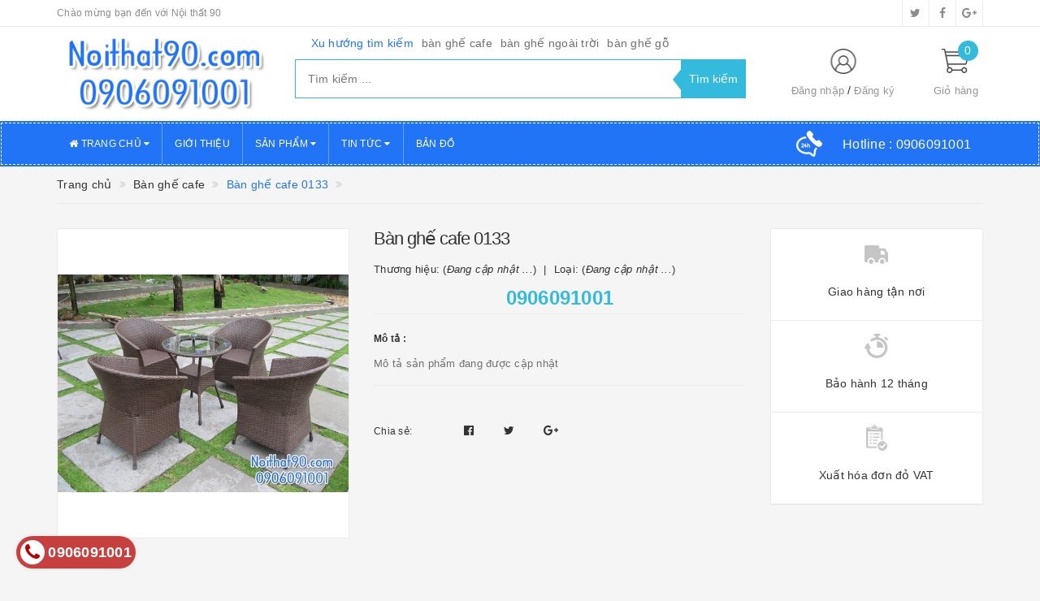

--- FILE ---
content_type: text/html; charset=utf-8
request_url: https://noithat90.com/ban-ghe-cafe-0133
body_size: 17346
content:
<!DOCTYPE html>
<html lang="vi">
	<head>
		<meta http-equiv="content-type" content="text/html;charset=utf-8" />
		<meta name="google-site-verification" content="TaCqhpelqFWzVnCH5y3s2RmrwYnlwYSDQRBw1uFdWYU" />
		<meta name="viewport" content="width=device-width, initial-scale=1, maximum-scale=1">			
		<title>
			Bàn ghế cafe 0133
			
			
			 BÀN GHẾ CAFE - NỘI THẤT 90			
		</title>
		<!-- ================= Page description ================== -->
		<meta name="description" content="">
		<!-- ================= Meta ================== -->
		
		<meta name="keywords" content="Bàn ghế cafe 0133, Bàn ghế cafe, BÀN GHẾ CAFE - NỘI THẤT 90, noithat90.com"/>
				
		<link rel="canonical" href="https://noithat90.com/ban-ghe-cafe-0133"/>
		<meta name='revisit-after' content='1 days' />
		<meta name="robots" content="noodp,index,follow" />
		<!-- ================= Favicon ================== -->
		
		<link rel="icon" href="//bizweb.dktcdn.net/100/179/431/themes/590447/assets/favicon.png?1740719923533" type="image/x-icon" />
		
		<!-- ================= Google Fonts ================== -->
		
		
			

		<!-- Facebook Open Graph meta tags -->
		

	<meta property="og:type" content="product">
	<meta property="og:title" content="Bàn ghế cafe 0133">
	
		<meta property="og:image" content="http://bizweb.dktcdn.net/thumb/grande/100/179/431/products/ban-ghe-cafe-0133-jpg.jpg?v=1506356884387">
		<meta property="og:image:secure_url" content="https://bizweb.dktcdn.net/thumb/grande/100/179/431/products/ban-ghe-cafe-0133-jpg.jpg?v=1506356884387">
	
	<meta property="og:price:amount" content="0">
	<meta property="og:price:currency" content="VND">

<meta property="og:description" content="">
<meta property="og:url" content="https://noithat90.com/ban-ghe-cafe-0133">
<meta property="og:site_name" content="BÀN GHẾ CAFE - NỘI THẤT 90">		

		<!-- Plugin CSS -->			
		<link rel="stylesheet"
			  href="//maxcdn.bootstrapcdn.com/bootstrap/3.3.7/css/bootstrap.min.css"
			  integrity="sha384-BVYiiSIFeK1dGmJRAkycuHAHRg32OmUcww7on3RYdg4Va+PmSTsz/K68vbdEjh4u"
			  crossorigin="anonymous">
		<link rel="stylesheet" href="//maxcdn.bootstrapcdn.com/font-awesome/4.5.0/css/font-awesome.min.css">
		<link href="//bizweb.dktcdn.net/100/179/431/themes/590447/assets/owl.carousel.min.css?1740719923533" rel="stylesheet" type="text/css" media="all" />

		<!-- Build Main CSS -->								
		<link href="//bizweb.dktcdn.net/100/179/431/themes/590447/assets/base.scss.css?1740719923533" rel="stylesheet" type="text/css" media="all" />		
		<link href="//bizweb.dktcdn.net/100/179/431/themes/590447/assets/style.scss.css?1740719923533" rel="stylesheet" type="text/css" media="all" />		
		<link href="//bizweb.dktcdn.net/100/179/431/themes/590447/assets/update.scss.css?1740719923533" rel="stylesheet" type="text/css" media="all" />		
		<link href="//bizweb.dktcdn.net/100/179/431/themes/590447/assets/modules.scss.css?1740719923533" rel="stylesheet" type="text/css" media="all" />
		<link href="//bizweb.dktcdn.net/100/179/431/themes/590447/assets/responsive.scss.css?1740719923533" rel="stylesheet" type="text/css" media="all" />
		<link href="//bizweb.dktcdn.net/100/179/431/themes/590447/assets/update_stylesheet.scss.css?1740719923533" rel="stylesheet" type="text/css" media="all" />

		<!-- Header JS -->	
		<script src="//bizweb.dktcdn.net/100/179/431/themes/590447/assets/jquery-2.2.3.min.js?1740719923533" type="text/javascript"></script> 

		<!-- Bizweb javascript customer -->
		


		<!-- menu mobile -->
		<link href="//bizweb.dktcdn.net/100/179/431/themes/590447/assets/menu.scss.css?1740719923533" rel="stylesheet" type="text/css" media="all" />
		<script src="//bizweb.dktcdn.net/100/179/431/themes/590447/assets/menu.js?1740719923533" type="text/javascript"></script>

		<!-- Bizweb conter for header -->
		<script>
	var Bizweb = Bizweb || {};
	Bizweb.store = 'noithat90.mysapo.net';
	Bizweb.id = 179431;
	Bizweb.theme = {"id":590447,"name":"Big Shoe","role":"main"};
	Bizweb.template = 'product';
	if(!Bizweb.fbEventId)  Bizweb.fbEventId = 'xxxxxxxx-xxxx-4xxx-yxxx-xxxxxxxxxxxx'.replace(/[xy]/g, function (c) {
	var r = Math.random() * 16 | 0, v = c == 'x' ? r : (r & 0x3 | 0x8);
				return v.toString(16);
			});		
</script>
<script>
	(function () {
		function asyncLoad() {
			var urls = ["//bwstatistics.sapoapps.vn/genscript/script.js?store=noithat90.mysapo.net","https://newcollectionfilter.sapoapps.vn/genscript/script.js?store=noithat90.mysapo.net","https://blogstatistics.sapoapps.vn/scripts/ab_blogstatistics_scripttag.js?store=noithat90.mysapo.net"];
			for (var i = 0; i < urls.length; i++) {
				var s = document.createElement('script');
				s.type = 'text/javascript';
				s.async = true;
				s.src = urls[i];
				var x = document.getElementsByTagName('script')[0];
				x.parentNode.insertBefore(s, x);
			}
		};
		window.attachEvent ? window.attachEvent('onload', asyncLoad) : window.addEventListener('load', asyncLoad, false);
	})();
</script>


<script>
	window.BizwebAnalytics = window.BizwebAnalytics || {};
	window.BizwebAnalytics.meta = window.BizwebAnalytics.meta || {};
	window.BizwebAnalytics.meta.currency = 'VND';
	window.BizwebAnalytics.tracking_url = '/s';

	var meta = {};
	
	meta.product = {"id": 8412558, "vendor": "", "name": "Bàn ghế cafe 0133",
	"type": "", "price": 0 };
	
	
	for (var attr in meta) {
	window.BizwebAnalytics.meta[attr] = meta[attr];
	}
</script>

	
		<script src="/dist/js/stats.min.js?v=96f2ff2"></script>
	



<!-- Global Site Tag (gtag.js) - Google Analytics -->
<script async src="https://www.googletagmanager.com/gtag/js?id=UA-107435929-1"></script>
<script>
  window.dataLayer = window.dataLayer || [];
  function gtag(){dataLayer.push(arguments)};
  gtag('js', new Date());

  gtag('config', 'UA-107435929-1');
</script>
<script>

	window.enabled_enhanced_ecommerce = false;

</script>

<script>

	try {
		
				gtag('event', 'view_item', {
					event_category: 'engagement',
					event_label: "Bàn ghế cafe 0133"
				});
		
	} catch(e) { console.error('UA script error', e);}
	

</script>






<script>
	var eventsListenerScript = document.createElement('script');
	eventsListenerScript.async = true;
	
	eventsListenerScript.src = "/dist/js/store_events_listener.min.js?v=1b795e9";
	
	document.getElementsByTagName('head')[0].appendChild(eventsListenerScript);
</script>





				
		<script>var ProductReviewsAppUtil=ProductReviewsAppUtil || {};</script>
		<link href="//bizweb.dktcdn.net/100/179/431/themes/590447/assets/cf-stylesheet.css?1740719923533" rel="stylesheet" type="text/css" media="all" />
		<link href="//bizweb.dktcdn.net/100/179/431/themes/590447/assets/appbulk-blog-statistics.css?1740719923533" rel="stylesheet" type="text/css" media="all" />
	</head>
	<body>
		<!-- Get default informations -->
		
		
		

		
		
		
		<!-- end !! get default informations -->


		<!-- Main content -->
		<header class="header">
	
	<div class="topbar hidden-xs">
		<div class="container">
			<div class="row">
				<div class="col-xs-12 col-sm-6 col-md-8 col-lg-9 a-left header-info">
					
					<span class="hidden-sm hidden-xs">
						Chào mừng bạn đến với Nội thất 90
					</span>
					
				</div>
				
				<div class="col-xs-12 col-sm-6 col-md-4 col-lg-3 a-right">
					<ul class="social-info">
						
						
						
						
						
						<!-- defined style classes could be found in update_stylesheet.scss -->
						<li>
							<a href="https://twitter.com/bizweb.vn" class="hv-bg-twitter btn-transition" title="twitter">
								<i class="fa fa-twitter"></i>
							</a>
						</li>
						
						
						
						
						
						<!-- defined style classes could be found in update_stylesheet.scss -->
						<li>
							<a href="https://www.facebook.com/congtyDKT" class="hv-bg-facebook btn-transition" title="facebook">
								<i class="fa fa-facebook"></i>
							</a>
						</li>
						
						
						
						
						
						<!-- defined style classes could be found in update_stylesheet.scss -->
						<li>
							<a href="https://plus.google.com/+bizweb" class="hv-bg-google-plus btn-transition" title="google plus">
								<i class="fa fa-google-plus"></i>
							</a>
						</li>
						
						
					</ul>
				</div>
				
			</div>
		</div>
	</div>
	

	<div class="main-header">
		<div class="container">
			<div class="row">
				<div class="col-xs-12 col-sm-4 col-md-3 col-lg-3"> 
					<div class="logo">
						<a title="BÀN GHẾ CAFE - NỘI THẤT 90" href="/">
							
							<img class="img-responsive" src="//bizweb.dktcdn.net/100/179/431/themes/590447/assets/logo.png?1740719923533" alt="logo BÀN GHẾ CAFE - NỘI THẤT 90">					
							
						</a> 
					</div>
				</div>

				<div class="hidden-xs col-sm-4 col-md-6 col-lg-6 search_area">
					
					<div class="search_trend hidden-sm hidden-xs">
						
						
						<ul>
							<li class="trend_title">
								Xu hướng tìm kiếm
							</li>
							
							<li>
								<a href="ban-ghe-cafe">bàn ghế cafe</a>
							</li>
							
							<li>
								<a href="ban-ghe-ngoai-troi">bàn ghế ngoài trời</a>
							</li>
							
							<li>
								<a href="ban-ghe-go">bàn ghế gỗ</a>
							</li>
							
						</ul>
					</div>
					

					<div class="search_form">
						<form action="/search" method="get" class="search-form" role="search">
							<input placeholder="Tìm kiếm ..." class="search_input" type="text" name="query" value="" />
							<input type="submit" value="Tìm kiếm" class="btnsearch" />
							<span class='arrow-left-search'></span>
						</form>
					</div>
				</div>

				<div class="hidden-xs col-sm-4 col-md-3 col-lg-3 account-cart">
					<div class="row">
						<div class="col-sm-7 col-md-8 col-lg-8 account">
							<ul class="account-info">
								
								<li>
									<a href="/account/login">Đăng nhập</a>
								</li>
								<li>
									<a href="/account/register">Đăng ký</a>
								</li>
								
							</ul>
						</div>

						<div class="col-sm-5 col-md-4 col-lg-4 cart-header">
							<div class="top-cart-contain">
								<div class="mini-cart text-xs-center">
									<div class="heading-cart">
										<a href="/cart">
											<span class="cartCount count_item_pr" id="cart-total">0</span>
											<span class="cart-text">Giỏ hàng</span>
										</a>
									</div>	
									<div class="top-cart-content">
										<ul id="cart-sidebar" class="mini-products-list count_li">
											<li class="list-item">
												<ul></ul>
											</li>
											<li class="action">
												<ul>
													<li class="li-fix-1">
														<div class="top-subtotal">
															Tổng tiền thanh toán: 
															<span class="price"></span>
														</div>
													</li>
													<li class="li-fix-2" style="">
														<div class="actions">
															<a href="/cart" class="btn btn-primary">
																<span>Giỏ hàng</span>
															</a>
															<a href="/checkout" class="btn btn-checkout btn-gray">
																<span>Thanh toán</span>
															</a>
														</div>
													</li>
												</ul>
											</li>
										</ul>
									</div>
								</div>
							</div>
						</div>
					</div>
				</div>
			</div>
		</div>
	</div>

	<div class="menu-header menu-nav hidden-sm hidden-xs">
		<nav>
	<ul id="nav" class="nav container">
		
		
		<li class="nav-item">
			<a href="/" class="nav-link" title="Trang chủ">
				<i class="fa fa-home"></i> Trang chủ <i class="fa fa-caret-down" data-toggle="dropdown"></i>
			</a>
			<ul class="dropdown-menu">
				
			</ul>
		</li>
		
		
		
		<li class="nav-item">
			<a class="nav-link" href="/gioi-thieu-1" title="Giới thiệu">
				 Giới thiệu
			</a>
		</li>
		
		
		
		<li class="nav-item">
			<a href="/collections/all" class="nav-link" title="Sản phẩm">
				 Sản phẩm <i class="fa fa-caret-down" data-toggle="dropdown"></i>
			</a>
			<ul class="dropdown-menu">
				
				
				<li class="nav-item-lv2">
					<a class="nav-link" href="/ban-ghe-van-phong" title="Bàn ghế văn phòng">
						Bàn ghế văn phòng
					</a>
				</li>
				
				
				
				<li class="nav-item-lv2">
					<a class="nav-link" href="/ban-ghe-cafe" title="Bàn ghế cafe">
						Bàn ghế cafe
					</a>
				</li>
				
				
				
				<li class="nav-item-lv2">
					<a class="nav-link" href="/ban-ghe-ngoai-troi" title="Bàn ghế ngoài trời">
						Bàn ghế ngoài trời
					</a>
				</li>
				
				
				
				<li class="nav-item-lv2">
					<a class="nav-link" href="/ban-ghe-cafe-go-ban-ghe-tre" title="Bàn ghế cafe gỗ, bàn ghế tre">
						Bàn ghế cafe gỗ, bàn ghế tre
					</a>
				</li>
				
				
				
				<li class="nav-item-lv2">
					<a class="nav-link" href="/ban-ghe-bar-cafe-quay-bar" title="Bàn ghế bar cafe, quầy bar">
						Bàn ghế bar cafe, quầy bar
					</a>
				</li>
				
				
				
				<li class="nav-item-lv2">
					<a class="nav-link" href="/ban-ghe-chan-sat-mat-go" title="Bàn ghế chân sắt mặt gỗ">
						Bàn ghế chân sắt mặt gỗ
					</a>
				</li>
				
				
				
				<li class="nav-item-lv2">
					<a class="nav-link" href="/o-du-cafe-o-du-ngoai-troi" title="Ô dù cafe, ô dù ngoài trời">
						Ô dù cafe, ô dù ngoài trời
					</a>
				</li>
				
				
				
				<li class="nav-item-lv2">
					<a class="nav-link" href="/ban-ghe-nha-hang-phong-an-khach-san" title="Bàn ghế nhà hàng, phòng ăn, khách sạn">
						Bàn ghế nhà hàng, phòng ăn, khách sạn
					</a>
				</li>
				
				
				
				<li class="nav-item-lv2">
					<a class="nav-link" href="/sofa-phong-khach-sofa-nha-hang" title="Sofa phòng khách, sofa nhà hàng">
						Sofa phòng khách, sofa nhà hàng
					</a>
				</li>
				
				
				
				<li class="nav-item-lv2">
					<a class="nav-link" href="/giuong-be-boi-bai-bien-ghe-thu-gian" title="Ghế nằm bể bơi, bãi biển, ghế thư giãn">
						Ghế nằm bể bơi, bãi biển, ghế thư giãn
					</a>
				</li>
				
				
				
				<li class="nav-item-lv2">
					<a class="nav-link" href="/xich-du-may-nhua-xich-du-ngoai-troi" title="Xích đu mây nhựa, xích đu ngoài trời">
						Xích đu mây nhựa, xích đu ngoài trời
					</a>
				</li>
				
				
				
				<li class="dropdown-submenu nav-item-lv2">
					<a class="nav-link" href="/den-trang-tri-phu-kien-trang-tri" title="Đèn trang trí, phụ kiện trang trí">
						Đèn trang trí, phụ kiện trang trí <i class="fa fa-angle-right"></i>
					</a>
					<ul class="dropdown-menu">
						
					</ul>                      
				</li>
				
				
			</ul>
		</li>
		
		
		
		<li class="nav-item">
			<a href="/tu-van-noi-that" class="nav-link" title="Tin tức">
				 Tin tức <i class="fa fa-caret-down" data-toggle="dropdown"></i>
			</a>
			<ul class="dropdown-menu">
				
				
				<li class="nav-item-lv2">
					<a class="nav-link" href="/tu-van-noi-that" title="Tư vấn nội thất">
						Tư vấn nội thất
					</a>
				</li>
				
				
				
				<li class="nav-item-lv2">
					<a class="nav-link" href="/tin-noi-bo" title="Tin nội bộ">
						Tin nội bộ
					</a>
				</li>
				
				
				
				<li class="nav-item-lv2">
					<a class="nav-link" href="/noi-that-90" title="Tư vấn nội thất 90">
						Tư vấn nội thất 90
					</a>
				</li>
				
				
			</ul>
		</li>
		
		
		
		<li class="nav-item">
			<a class="nav-link" href="/lien-he" title="Bản đồ">
				 Bản đồ
			</a>
		</li>
		
		

		
		<li class="menu_hotline">
			<img class="img-responsive" src="//bizweb.dktcdn.net/thumb/icon/100/179/431/themes/590447/assets/hotline_pc.png?1740719923533" alt="Hotline"/>
			<a href="tel:0906091001">
				Hotline : <span>0906091001</span>
			</a>
		</li>
		
	</ul>
</nav>
	</div>
	<div class="menu-mobile menu-nav hidden-md hidden-lg">
		<div class="sidebar-menu sidebar_menu site-nav-mobile">
	<div class="sidebar-menu-title module-header">
		<div class="module-title">
			<i class="fa fa-bars"></i>
		</div>
		<a class="mobile-cart" href="/cart">
			<i class="fa fa-shopping-cart"></i>
			<span class="cart-count-mobile">0</span>
		</a>
	</div>
	<div class="sidebar-menu-content">
		<div class="sidebar-linklists">
			<ul>
				
				
				<li class="sidebar-menu-list menu-item collection-sidebar-menu">
					<a class="ajaxLayer" href="/" title="Trang chủ">
						<span>Trang chủ</span>
					</a>
					
					<ul style="display: none" class="lv2">
						
					</ul>
					
				</li>
				
				<li class="sidebar-menu-list menu-item collection-sidebar-menu">
					<a class="ajaxLayer" href="/gioi-thieu-1" title="Giới thiệu">
						<span>Giới thiệu</span>
					</a>
					
				</li>
				
				<li class="sidebar-menu-list menu-item collection-sidebar-menu">
					<a class="ajaxLayer" href="/collections/all" title="Sản phẩm">
						<span>Sản phẩm</span>
					</a>
					
					<ul style="display: none" class="lv2">
						
						<li>
							<a class="ajaxLayer a_lv2" href="/ban-ghe-van-phong" title="Bàn ghế văn phòng">
								<span>Bàn ghế văn phòng</span>
							</a>
							
						</li>
						
						<li>
							<a class="ajaxLayer a_lv2" href="/ban-ghe-cafe" title="Bàn ghế cafe">
								<span>Bàn ghế cafe</span>
							</a>
							
						</li>
						
						<li>
							<a class="ajaxLayer a_lv2" href="/ban-ghe-ngoai-troi" title="Bàn ghế ngoài trời">
								<span>Bàn ghế ngoài trời</span>
							</a>
							
						</li>
						
						<li>
							<a class="ajaxLayer a_lv2" href="/ban-ghe-cafe-go-ban-ghe-tre" title="Bàn ghế cafe gỗ, bàn ghế tre">
								<span>Bàn ghế cafe gỗ, bàn ghế tre</span>
							</a>
							
						</li>
						
						<li>
							<a class="ajaxLayer a_lv2" href="/ban-ghe-bar-cafe-quay-bar" title="Bàn ghế bar cafe, quầy bar">
								<span>Bàn ghế bar cafe, quầy bar</span>
							</a>
							
						</li>
						
						<li>
							<a class="ajaxLayer a_lv2" href="/ban-ghe-chan-sat-mat-go" title="Bàn ghế chân sắt mặt gỗ">
								<span>Bàn ghế chân sắt mặt gỗ</span>
							</a>
							
						</li>
						
						<li>
							<a class="ajaxLayer a_lv2" href="/o-du-cafe-o-du-ngoai-troi" title="Ô dù cafe, ô dù ngoài trời">
								<span>Ô dù cafe, ô dù ngoài trời</span>
							</a>
							
						</li>
						
						<li>
							<a class="ajaxLayer a_lv2" href="/ban-ghe-nha-hang-phong-an-khach-san" title="Bàn ghế nhà hàng, phòng ăn, khách sạn">
								<span>Bàn ghế nhà hàng, phòng ăn, khách sạn</span>
							</a>
							
						</li>
						
						<li>
							<a class="ajaxLayer a_lv2" href="/sofa-phong-khach-sofa-nha-hang" title="Sofa phòng khách, sofa nhà hàng">
								<span>Sofa phòng khách, sofa nhà hàng</span>
							</a>
							
						</li>
						
						<li>
							<a class="ajaxLayer a_lv2" href="/giuong-be-boi-bai-bien-ghe-thu-gian" title="Ghế nằm bể bơi, bãi biển, ghế thư giãn">
								<span>Ghế nằm bể bơi, bãi biển, ghế thư giãn</span>
							</a>
							
						</li>
						
						<li>
							<a class="ajaxLayer a_lv2" href="/xich-du-may-nhua-xich-du-ngoai-troi" title="Xích đu mây nhựa, xích đu ngoài trời">
								<span>Xích đu mây nhựa, xích đu ngoài trời</span>
							</a>
							
						</li>
						
						<li>
							<a class="ajaxLayer a_lv2" href="/den-trang-tri-phu-kien-trang-tri" title="Đèn trang trí, phụ kiện trang trí">
								<span>Đèn trang trí, phụ kiện trang trí</span>
							</a>
							
							<ul style="display: none;" class="lv3">
								
							</ul>
							
						</li>
						
					</ul>
					
				</li>
				
				<li class="sidebar-menu-list menu-item collection-sidebar-menu">
					<a class="ajaxLayer" href="/tu-van-noi-that" title="Tin tức">
						<span>Tin tức</span>
					</a>
					
					<ul style="display: none" class="lv2">
						
						<li>
							<a class="ajaxLayer a_lv2" href="/tu-van-noi-that" title="Tư vấn nội thất">
								<span>Tư vấn nội thất</span>
							</a>
							
						</li>
						
						<li>
							<a class="ajaxLayer a_lv2" href="/tin-noi-bo" title="Tin nội bộ">
								<span>Tin nội bộ</span>
							</a>
							
						</li>
						
						<li>
							<a class="ajaxLayer a_lv2" href="/noi-that-90" title="Tư vấn nội thất 90">
								<span>Tư vấn nội thất 90</span>
							</a>
							
						</li>
						
					</ul>
					
				</li>
				
				<li class="sidebar-menu-list menu-item collection-sidebar-menu">
					<a class="ajaxLayer" href="/lien-he" title="Bản đồ">
						<span>Bản đồ</span>
					</a>
					
				</li>
				
			</ul>
		</div>
	</div>
</div>

		<div class="full-width">
			<div class="container">
				<div class="row">
					<div class="col-xs-12 col-sm-12 col-md-12 col-lg-12">
						<div class="search_form">
							<form action="/search" method="get" class="search-form" role="search">
								<input placeholder="Tìm kiếm ..." class="search_input" type="text" name="query" value="" />
								<button type="submit" class="btnsearch">
									<i class="fa fa-search"></i>
								</button>
							</form>
						</div>

						
						<div class="hotline_mobile">
							<a href="tel:0906091001">
								<img src="//bizweb.dktcdn.net/thumb/icon/100/179/431/themes/590447/assets/hotline_mobile.png?1740719923533" alt="Hotline" class="img-responsive">
							</a>
						</div>
						
					</div>
				</div>
			</div>
		</div>
	</div>
</header>
		







<section class="product-template product" itemscope itemtype="http://schema.org/Product">
	<section class="bread-crumb">
	<div class="container">
		<div class="row">
			<div class="col-xs-12">
				<ul class="breadcrumb list-unstyled" itemscope itemtype="http://data-vocabulary.org/Breadcrumb">					
					<li class="home">
						<a itemprop="url" href="/" title="Về trang chủ">
							<span itemprop="title">Trang chủ</span>
						</a>
					</li>
					
					
						
						<li>
							<a itemprop="url" href="/ban-ghe-cafe" title="Bàn ghế cafe">
								<span itemprop="title">Bàn ghế cafe</span>
							</a>
						</li>
						
						<li>
							<strong>
								<span itemprop="title">Bàn ghế cafe 0133</span>
							</strong>
						<li>
							
					
				</ul>
			</div>
		</div>
	</div>
</section>
	<meta itemprop="url" content="//noithat90.com/ban-ghe-cafe-0133">
	<meta itemprop="image" content="//bizweb.dktcdn.net/thumb/grande/100/179/431/products/ban-ghe-cafe-0133-jpg.jpg?v=1506356884387">
	<meta itemprop="shop-currency" content="VND">
	<div class="container">
		<div class="row">
			<div class="details-product">
				<div class="col-xs-12 col-sm-12 col-md-4 col-lg-4 images-pro">
					<div class="large-image">
						<a href="//bizweb.dktcdn.net/thumb/1024x1024/100/179/431/products/ban-ghe-cafe-0133-jpg.jpg?v=1506356884387" class="large_image_url checkurl dp-flex" data-rel="prettyPhoto[product-gallery]">
							
							<img id="zoom_01" class="img-responsive" src="//bizweb.dktcdn.net/thumb/grande/100/179/431/products/ban-ghe-cafe-0133-jpg.jpg?v=1506356884387" alt="ban-ghe-cafe-0133">
							
						</a>
					</div>

					
				</div>

				<div class="col-xs-12 col-sm-12 col-md-4 col-lg-5 details-pro">
					<h1 class="title-head" itemprop="name">Bàn ghế cafe 0133</h1>
					

					
					<p class="product_vendor" itemprop="brand">
						<span>
							Thương hiệu: (<em>Đang cập nhật ...</em>)
						</span>
						<span>
							Loại: (<em>Đang cập nhật ...</em>)
						</span>
					</p>
					

					<div class="product-review rated_star">
						<div class="bizweb-product-reviews-badge" data-id="8412558"></div>
					</div>

					









<div class="price-box price-loop-style">
	
		
			
				<span class="special-price">
					<span class="price" itemprop="lowPrice"> 0906091001</span>
				</span>
				<span class="old-price">
					<span class="price" itemprop="highPrice"></span>
				</span>
			
		
	
</div>

					
					<label>
						<strong>Mô tả : </strong>
					</label>
					<div class="product-summary product_description">
						<div class="rte description">
							
							Mô tả sản phẩm đang được cập nhật
							
						</div>
					</div>
					

					<div class="form-product">
						<form enctype="multipart/form-data" id="add-to-cart-form" action="/cart/add" method="post" class="form-inline">
							
							<div class="box-variant clearfix  hidden ">
								
								
								<input type="hidden" name="variantId" value="13342835" />
								
							</div>

							<div class="form-group product_quantity  hidden">
								<label class="form-control-label">Số lượng</label>
								<button onclick="var result = document.getElementById('qty'); var qty = result.value; if( !isNaN( qty ) &amp;&amp; qty > 1 ) result.value--;return false;" class="reduced btn btn-ipnb" type="button">-</button>
								<input type="text" class="form-control text-xs-center qty" title="Số lượng" value="1" maxlength="3" id="qty" name="quantity" onkeyup="valid(this,'numbers')" onblur="valid(this,'numbers')">
								<button onclick="var result = document.getElementById('qty'); var qty = result.value; if( !isNaN( qty )) result.value++;return false;" class="increase btn btn-ipnb" type="button">+</button>
							</div>

							<!-- BUTTON ACTIONS -->
							<input class="hidden" type="hidden" name="variantId" value="13342835" />
							<div class="button_actions">
								
								
								
								
								
							</div>
							<!-- END BUTTON ACTIONS -->
						</form>
					</div>

					

					
					<div class="social-sharing">
						
  
  



<div class="social-media" data-permalink="https://noithat90.com/ban-ghe-cafe-0133">
	<label>Chia sẻ: </label>
	<div class="custom_list">
		
		<a target="_blank" href="//www.facebook.com/sharer.php?u=https://noithat90.com/ban-ghe-cafe-0133" class="share-facebook hv-txt-facebook btn-transition btn-border-hover" title="Chia sẻ lên Facebook">
			<i class="fa fa-facebook-official"></i>
		</a>
		

		
		<a target="_blank" href="//twitter.com/share?text=ban-ghe-cafe-0133&amp;url=https://noithat90.com/ban-ghe-cafe-0133" class="share-twitter hv-txt-twitter btn-transition btn-border-hover" title="Chia sẻ lên Twitter">
			<i class="fa fa-twitter"></i>
		</a>
		

		
		<a target="_blank" href="//plus.google.com/share?url=https://noithat90.com/ban-ghe-cafe-0133" class="share-google hv-txt-google-plus btn-transition btn-border-hover" title="+1">
			<i class="fa fa-google-plus"></i>
		</a>
		
	</div>
</div>
					</div>
					
				</div>

				<div class="col-xs-12 col-sm-12 col-md-4 col-lg-3">
					<div class="product-privacy">
						<div class="row">
							<div class="col-xs-12">
								
								
								
								
								
								<div class="privacy-index privacy-index-1 col-sm-6 col-md-12 col-lg-12">
									<div class="privacy-image dp-flex">
										<img class="img-responsive" src="//bizweb.dktcdn.net/thumb/icon/100/179/431/themes/590447/assets/privacy_1_image.png?1740719923533" alt="chinh-sach" />
									</div>
									<div class="privacy-info dp-flex">
										Giao hàng tận nơi
									</div>
								</div>
								
								
								
								
								
								
								<div class="privacy-index privacy-index-2 col-sm-6 col-md-12 col-lg-12">
									<div class="privacy-image dp-flex">
										<img class="img-responsive" src="//bizweb.dktcdn.net/thumb/icon/100/179/431/themes/590447/assets/privacy_2_image.png?1740719923533" alt="chinh-sach" />
									</div>
									<div class="privacy-info dp-flex">
										Bảo hành 12 tháng
									</div>
								</div>
								
								
								
								
								
								
								
								
								
								
								
								<div class="privacy-index privacy-index-4 col-sm-6 col-md-12 col-lg-12">
									<div class="privacy-image dp-flex">
										<img class="img-responsive" src="//bizweb.dktcdn.net/thumb/icon/100/179/431/themes/590447/assets/privacy_4_image.png?1740719923533" alt="chinh-sach" />
									</div>
									<div class="privacy-info dp-flex">
										Xuất hóa đơn đỏ VAT
									</div>
								</div>
								
								
							</div>
						</div>
					</div>
				</div>
			</div>
		</div>

		
		<div class="row">
			<div class="col-xs-12 col-sm-12 col-md-12 col-lg-12">
				<div class="product-tab e-tabs">
					<ul class="tabs tabs-title clearfix">									
						
						
						
						
						
						<li class="tab-link" data-tab="tab-1">
							<h5 class="tab_title">
								<span>Chi tiết sản phẩm</span>
							</h5>
						</li>
						
						
						
						
						
						
						
						
						
						
						
						
						
						
						
						
						
						
						
						
						
						
					</ul>

					
					<div id="tab-1" class="tab-content">
						<div class="rte">
							Nội dung đang được cập nhật...
						</div>	
					</div>	
					

					

					

					
					
					
					
					
					
					
					
					
					
					
					
					
					
					
					
					
					
					
				</div>				
			</div>
		</div>
		

		
		
		
		<div class="related_products">
			<div class="row">
				<div class="col-xs-12 col-sm-12 col-md-12 col-lg-12">
					<div class="module-header">
						<h2 class="module-title style-2">
							<a href="ban-ghe-cafe" title=" Xem tất cả '' ">
								<span>Sản phẩm liên quan</span>
							</a>
						</h2>
					</div>
				</div>
				<div class="col-xs-12 col-sm-12 col-md-12 col-lg-12">
					
					
					
					
					<div class="module-content owl-carousel owl-theme top-right nav-style-2" data-lg-items="5" data-md-items="4" data-sm-items="3" data-xs-items="2" data-xxs-items="2" data-nav="true" data-auto-play="true" data-auto-height="true">
						
						
						
						
						
						<div class="item">
							


	
	
	
 
    












<div class="product-box product-grid-item">
	<div class="product-thumbnail">
		
		<a href="/ban-ghe-cafe-2876" title="Bàn ghế cafe 2876">
			<div class="face-in">
				<picture class="dp-flex">
					
					<source media="(min-width: 1200px)" srcset="//bizweb.dktcdn.net/thumb/medium/100/179/431/products/z2876355240255-55772c97d1ddd8b394f9824ae5642b7d.jpg?v=1680506196940" />
					<source media="(min-width: 992px) and (max-width: 1199px)" srcset="//bizweb.dktcdn.net/thumb/medium/100/179/431/products/z2876355240255-55772c97d1ddd8b394f9824ae5642b7d.jpg?v=1680506196940" />
					<source media="(min-width: 768px) and (max-width: 991px)" srcset="//bizweb.dktcdn.net/thumb/medium/100/179/431/products/z2876355240255-55772c97d1ddd8b394f9824ae5642b7d.jpg?v=1680506196940" />
					<source media="(min-width: 543px) and (max-width: 767px)" srcset="//bizweb.dktcdn.net/thumb/medium/100/179/431/products/z2876355240255-55772c97d1ddd8b394f9824ae5642b7d.jpg?v=1680506196940" />
					<source media="(min-width: 320px) and (max-width: 542px)" srcset="//bizweb.dktcdn.net/thumb/compact/100/179/431/products/z2876355240255-55772c97d1ddd8b394f9824ae5642b7d.jpg?v=1680506196940" />
					<source media="(max-width: 319px)" srcset="//bizweb.dktcdn.net/thumb/medium/100/179/431/products/z2876355240255-55772c97d1ddd8b394f9824ae5642b7d.jpg?v=1680506196940" />
					<img class="img-responsive" src="https://bizweb.dktcdn.net/100/179/431/products/z2876355240255-55772c97d1ddd8b394f9824ae5642b7d.jpg?v=1680506196940" alt="Bàn ghế cafe 2876"/>
					
				</picture>
			</div>
			<div class="face-out">
				<picture class="dp-flex">
					
					<source media="(min-width: 1200px)" srcset="//bizweb.dktcdn.net/thumb/medium/100/179/431/products/z2876355240255-55772c97d1ddd8b394f9824ae5642b7d.jpg?v=1680506196940" />
					<source media="(min-width: 992px) and (max-width: 1199px)" srcset="//bizweb.dktcdn.net/thumb/medium/100/179/431/products/z2876355240255-55772c97d1ddd8b394f9824ae5642b7d.jpg?v=1680506196940" />
					<source media="(min-width: 768px) and (max-width: 991px)" srcset="//bizweb.dktcdn.net/thumb/medium/100/179/431/products/z2876355240255-55772c97d1ddd8b394f9824ae5642b7d.jpg?v=1680506196940" />
					<source media="(min-width: 543px) and (max-width: 767px)" srcset="//bizweb.dktcdn.net/thumb/medium/100/179/431/products/z2876355240255-55772c97d1ddd8b394f9824ae5642b7d.jpg?v=1680506196940" />
					<source media="(min-width: 320px) and (max-width: 542px)" srcset="//bizweb.dktcdn.net/thumb/compact/100/179/431/products/z2876355240255-55772c97d1ddd8b394f9824ae5642b7d.jpg?v=1680506196940" />
					<source media="(max-width: 319px)" srcset="//bizweb.dktcdn.net/thumb/medium/100/179/431/products/z2876355240255-55772c97d1ddd8b394f9824ae5642b7d.jpg?v=1680506196940" />
					<img class="img-responsive" src="https://bizweb.dktcdn.net/100/179/431/products/z2876355240255-55772c97d1ddd8b394f9824ae5642b7d.jpg?v=1680506196940" alt="Bàn ghế cafe 2876"/>
					
				</picture>
			</div>
		</a>
		

<div class="product-action-btn product-action">
	<form action="/cart/add" method="post" class="variants form-nut-grid" data-id="product-actions-30338696" enctype="multipart/form-data">
		<input class="hidden" type="hidden" name="variantId" value="85408059" />
		
			
				
			
		

		
	</form>
</div>
	</div>
	<div class="product-info">
		<h3 class="product-name text2line">
			<a href="/ban-ghe-cafe-2876" title="Bàn ghế cafe 2876">
				Bàn ghế cafe 2876
			</a>
		</h3>
		









<div class="price-box price-loop-style">
	
		
			
				<span class="special-price">
					<span class="price"> 0906091001</span>
				</span>
				<span class="old-price">
					<span class="price"></span>
				</span>
			
		
	
</div>
	</div>
</div>
						</div>
						
						
						
						
						
						<div class="item">
							


	
	
	
 
    












<div class="product-box product-grid-item">
	<div class="product-thumbnail">
		
		<a href="/ban-ghe-cafe-2603" title="Bàn ghế cafe 2603">
			<div class="face-in">
				<picture class="dp-flex">
					
					<source media="(min-width: 1200px)" srcset="//bizweb.dktcdn.net/thumb/medium/100/179/431/products/z2298226031514-77933f35c7f3094cc35bed3c0c8eba88.jpg?v=1680505653343" />
					<source media="(min-width: 992px) and (max-width: 1199px)" srcset="//bizweb.dktcdn.net/thumb/medium/100/179/431/products/z2298226031514-77933f35c7f3094cc35bed3c0c8eba88.jpg?v=1680505653343" />
					<source media="(min-width: 768px) and (max-width: 991px)" srcset="//bizweb.dktcdn.net/thumb/medium/100/179/431/products/z2298226031514-77933f35c7f3094cc35bed3c0c8eba88.jpg?v=1680505653343" />
					<source media="(min-width: 543px) and (max-width: 767px)" srcset="//bizweb.dktcdn.net/thumb/medium/100/179/431/products/z2298226031514-77933f35c7f3094cc35bed3c0c8eba88.jpg?v=1680505653343" />
					<source media="(min-width: 320px) and (max-width: 542px)" srcset="//bizweb.dktcdn.net/thumb/compact/100/179/431/products/z2298226031514-77933f35c7f3094cc35bed3c0c8eba88.jpg?v=1680505653343" />
					<source media="(max-width: 319px)" srcset="//bizweb.dktcdn.net/thumb/medium/100/179/431/products/z2298226031514-77933f35c7f3094cc35bed3c0c8eba88.jpg?v=1680505653343" />
					<img class="img-responsive" src="https://bizweb.dktcdn.net/100/179/431/products/z2298226031514-77933f35c7f3094cc35bed3c0c8eba88.jpg?v=1680505653343" alt="Bàn ghế cafe 2603"/>
					
				</picture>
			</div>
			<div class="face-out">
				<picture class="dp-flex">
					
					<source media="(min-width: 1200px)" srcset="//bizweb.dktcdn.net/thumb/medium/100/179/431/products/z2298226031514-77933f35c7f3094cc35bed3c0c8eba88.jpg?v=1680505653343" />
					<source media="(min-width: 992px) and (max-width: 1199px)" srcset="//bizweb.dktcdn.net/thumb/medium/100/179/431/products/z2298226031514-77933f35c7f3094cc35bed3c0c8eba88.jpg?v=1680505653343" />
					<source media="(min-width: 768px) and (max-width: 991px)" srcset="//bizweb.dktcdn.net/thumb/medium/100/179/431/products/z2298226031514-77933f35c7f3094cc35bed3c0c8eba88.jpg?v=1680505653343" />
					<source media="(min-width: 543px) and (max-width: 767px)" srcset="//bizweb.dktcdn.net/thumb/medium/100/179/431/products/z2298226031514-77933f35c7f3094cc35bed3c0c8eba88.jpg?v=1680505653343" />
					<source media="(min-width: 320px) and (max-width: 542px)" srcset="//bizweb.dktcdn.net/thumb/compact/100/179/431/products/z2298226031514-77933f35c7f3094cc35bed3c0c8eba88.jpg?v=1680505653343" />
					<source media="(max-width: 319px)" srcset="//bizweb.dktcdn.net/thumb/medium/100/179/431/products/z2298226031514-77933f35c7f3094cc35bed3c0c8eba88.jpg?v=1680505653343" />
					<img class="img-responsive" src="https://bizweb.dktcdn.net/100/179/431/products/z2298226031514-77933f35c7f3094cc35bed3c0c8eba88.jpg?v=1680505653343" alt="Bàn ghế cafe 2603"/>
					
				</picture>
			</div>
		</a>
		

<div class="product-action-btn product-action">
	<form action="/cart/add" method="post" class="variants form-nut-grid" data-id="product-actions-30338614" enctype="multipart/form-data">
		<input class="hidden" type="hidden" name="variantId" value="85407896" />
		
			
				
			
		

		
	</form>
</div>
	</div>
	<div class="product-info">
		<h3 class="product-name text2line">
			<a href="/ban-ghe-cafe-2603" title="Bàn ghế cafe 2603">
				Bàn ghế cafe 2603
			</a>
		</h3>
		









<div class="price-box price-loop-style">
	
		
			
				<span class="special-price">
					<span class="price"> 0906091001</span>
				</span>
				<span class="old-price">
					<span class="price"></span>
				</span>
			
		
	
</div>
	</div>
</div>
						</div>
						
						
						
						
						
						<div class="item">
							


	
	
	
 
    












<div class="product-box product-grid-item">
	<div class="product-thumbnail">
		
		<a href="/ban-ghe-ngoai-troi-0031" title="Bàn ghế ngoài trời 0031">
			<div class="face-in">
				<picture class="dp-flex">
					
					<source media="(min-width: 1200px)" srcset="//bizweb.dktcdn.net/thumb/medium/100/179/431/products/ghenon-31.jpg?v=1680505178733" />
					<source media="(min-width: 992px) and (max-width: 1199px)" srcset="//bizweb.dktcdn.net/thumb/medium/100/179/431/products/ghenon-31.jpg?v=1680505178733" />
					<source media="(min-width: 768px) and (max-width: 991px)" srcset="//bizweb.dktcdn.net/thumb/medium/100/179/431/products/ghenon-31.jpg?v=1680505178733" />
					<source media="(min-width: 543px) and (max-width: 767px)" srcset="//bizweb.dktcdn.net/thumb/medium/100/179/431/products/ghenon-31.jpg?v=1680505178733" />
					<source media="(min-width: 320px) and (max-width: 542px)" srcset="//bizweb.dktcdn.net/thumb/compact/100/179/431/products/ghenon-31.jpg?v=1680505178733" />
					<source media="(max-width: 319px)" srcset="//bizweb.dktcdn.net/thumb/medium/100/179/431/products/ghenon-31.jpg?v=1680505178733" />
					<img class="img-responsive" src="https://bizweb.dktcdn.net/100/179/431/products/ghenon-31.jpg?v=1680505178733" alt="Bàn ghế ngoài trời 0031"/>
					
				</picture>
			</div>
			<div class="face-out">
				<picture class="dp-flex">
					
					<source media="(min-width: 1200px)" srcset="//bizweb.dktcdn.net/thumb/medium/100/179/431/products/ghenon-31.jpg?v=1680505178733" />
					<source media="(min-width: 992px) and (max-width: 1199px)" srcset="//bizweb.dktcdn.net/thumb/medium/100/179/431/products/ghenon-31.jpg?v=1680505178733" />
					<source media="(min-width: 768px) and (max-width: 991px)" srcset="//bizweb.dktcdn.net/thumb/medium/100/179/431/products/ghenon-31.jpg?v=1680505178733" />
					<source media="(min-width: 543px) and (max-width: 767px)" srcset="//bizweb.dktcdn.net/thumb/medium/100/179/431/products/ghenon-31.jpg?v=1680505178733" />
					<source media="(min-width: 320px) and (max-width: 542px)" srcset="//bizweb.dktcdn.net/thumb/compact/100/179/431/products/ghenon-31.jpg?v=1680505178733" />
					<source media="(max-width: 319px)" srcset="//bizweb.dktcdn.net/thumb/medium/100/179/431/products/ghenon-31.jpg?v=1680505178733" />
					<img class="img-responsive" src="https://bizweb.dktcdn.net/100/179/431/products/ghenon-31.jpg?v=1680505178733" alt="Bàn ghế ngoài trời 0031"/>
					
				</picture>
			</div>
		</a>
		

<div class="product-action-btn product-action">
	<form action="/cart/add" method="post" class="variants form-nut-grid" data-id="product-actions-30338329" enctype="multipart/form-data">
		<input class="hidden" type="hidden" name="variantId" value="85407459" />
		
			
				
			
		

		
	</form>
</div>
	</div>
	<div class="product-info">
		<h3 class="product-name text2line">
			<a href="/ban-ghe-ngoai-troi-0031" title="Bàn ghế ngoài trời 0031">
				Bàn ghế ngoài trời 0031
			</a>
		</h3>
		









<div class="price-box price-loop-style">
	
		
			
				<span class="special-price">
					<span class="price"> 0906091001</span>
				</span>
				<span class="old-price">
					<span class="price"></span>
				</span>
			
		
	
</div>
	</div>
</div>
						</div>
						
						
						
						
						
						<div class="item">
							


	
	
	
 
    












<div class="product-box product-grid-item">
	<div class="product-thumbnail">
		
		<a href="/ghe-xep-4565" title="Ghế xếp 4565">
			<div class="face-in">
				<picture class="dp-flex">
					
					<source media="(min-width: 1200px)" srcset="//bizweb.dktcdn.net/thumb/medium/100/179/431/products/ghedu065026.jpg?v=1680334474607" />
					<source media="(min-width: 992px) and (max-width: 1199px)" srcset="//bizweb.dktcdn.net/thumb/medium/100/179/431/products/ghedu065026.jpg?v=1680334474607" />
					<source media="(min-width: 768px) and (max-width: 991px)" srcset="//bizweb.dktcdn.net/thumb/medium/100/179/431/products/ghedu065026.jpg?v=1680334474607" />
					<source media="(min-width: 543px) and (max-width: 767px)" srcset="//bizweb.dktcdn.net/thumb/medium/100/179/431/products/ghedu065026.jpg?v=1680334474607" />
					<source media="(min-width: 320px) and (max-width: 542px)" srcset="//bizweb.dktcdn.net/thumb/compact/100/179/431/products/ghedu065026.jpg?v=1680334474607" />
					<source media="(max-width: 319px)" srcset="//bizweb.dktcdn.net/thumb/medium/100/179/431/products/ghedu065026.jpg?v=1680334474607" />
					<img class="img-responsive" src="https://bizweb.dktcdn.net/100/179/431/products/ghedu065026.jpg?v=1680334474607" alt="Ghế xếp 4565"/>
					
				</picture>
			</div>
			<div class="face-out">
				<picture class="dp-flex">
					
					<source media="(min-width: 1200px)" srcset="//bizweb.dktcdn.net/thumb/medium/100/179/431/products/ghedu194565.jpg?v=1680334475427" />
					<source media="(min-width: 992px) and (max-width: 1199px)" srcset="//bizweb.dktcdn.net/thumb/medium/100/179/431/products/ghedu194565.jpg?v=1680334475427" />
					<source media="(min-width: 768px) and (max-width: 991px)" srcset="//bizweb.dktcdn.net/thumb/medium/100/179/431/products/ghedu194565.jpg?v=1680334475427" />
					<source media="(min-width: 543px) and (max-width: 767px)" srcset="//bizweb.dktcdn.net/thumb/medium/100/179/431/products/ghedu194565.jpg?v=1680334475427" />
					<source media="(min-width: 320px) and (max-width: 542px)" srcset="//bizweb.dktcdn.net/thumb/compact/100/179/431/products/ghedu194565.jpg?v=1680334475427" />
					<source media="(max-width: 319px)" srcset="//bizweb.dktcdn.net/thumb/medium/100/179/431/products/ghedu194565.jpg?v=1680334475427" />
					<img class="img-responsive" src="https://bizweb.dktcdn.net/100/179/431/products/ghedu194565.jpg?v=1680334475427" alt="Ghế xếp 4565"/>
					
				</picture>
			</div>
		</a>
		

<div class="product-action-btn product-action">
	<form action="/cart/add" method="post" class="variants form-nut-grid" data-id="product-actions-30320384" enctype="multipart/form-data">
		<input class="hidden" type="hidden" name="variantId" value="85273410" />
		
			
				
			
		

		
	</form>
</div>
	</div>
	<div class="product-info">
		<h3 class="product-name text2line">
			<a href="/ghe-xep-4565" title="Ghế xếp 4565">
				Ghế xếp 4565
			</a>
		</h3>
		









<div class="price-box price-loop-style">
	
		
			
				<span class="special-price">
					<span class="price"> 0906091001</span>
				</span>
				<span class="old-price">
					<span class="price"></span>
				</span>
			
		
	
</div>
	</div>
</div>
						</div>
						
						
						
						
						
						<div class="item">
							


	
	
	
 
    












<div class="product-box product-grid-item">
	<div class="product-thumbnail">
		
		<a href="/ghe-cafe-24464" title="Bàn ghế cafe 24464">
			<div class="face-in">
				<picture class="dp-flex">
					
					<source media="(min-width: 1200px)" srcset="//bizweb.dktcdn.net/thumb/medium/100/179/431/products/nt-taydet-24464.jpg?v=1648359156700" />
					<source media="(min-width: 992px) and (max-width: 1199px)" srcset="//bizweb.dktcdn.net/thumb/medium/100/179/431/products/nt-taydet-24464.jpg?v=1648359156700" />
					<source media="(min-width: 768px) and (max-width: 991px)" srcset="//bizweb.dktcdn.net/thumb/medium/100/179/431/products/nt-taydet-24464.jpg?v=1648359156700" />
					<source media="(min-width: 543px) and (max-width: 767px)" srcset="//bizweb.dktcdn.net/thumb/medium/100/179/431/products/nt-taydet-24464.jpg?v=1648359156700" />
					<source media="(min-width: 320px) and (max-width: 542px)" srcset="//bizweb.dktcdn.net/thumb/compact/100/179/431/products/nt-taydet-24464.jpg?v=1648359156700" />
					<source media="(max-width: 319px)" srcset="//bizweb.dktcdn.net/thumb/medium/100/179/431/products/nt-taydet-24464.jpg?v=1648359156700" />
					<img class="img-responsive" src="https://bizweb.dktcdn.net/100/179/431/products/nt-taydet-24464.jpg?v=1648359156700" alt="Bàn ghế cafe 24464"/>
					
				</picture>
			</div>
			<div class="face-out">
				<picture class="dp-flex">
					
					<source media="(min-width: 1200px)" srcset="//bizweb.dktcdn.net/thumb/medium/100/179/431/products/nt-taydet-24464.jpg?v=1648359156700" />
					<source media="(min-width: 992px) and (max-width: 1199px)" srcset="//bizweb.dktcdn.net/thumb/medium/100/179/431/products/nt-taydet-24464.jpg?v=1648359156700" />
					<source media="(min-width: 768px) and (max-width: 991px)" srcset="//bizweb.dktcdn.net/thumb/medium/100/179/431/products/nt-taydet-24464.jpg?v=1648359156700" />
					<source media="(min-width: 543px) and (max-width: 767px)" srcset="//bizweb.dktcdn.net/thumb/medium/100/179/431/products/nt-taydet-24464.jpg?v=1648359156700" />
					<source media="(min-width: 320px) and (max-width: 542px)" srcset="//bizweb.dktcdn.net/thumb/compact/100/179/431/products/nt-taydet-24464.jpg?v=1648359156700" />
					<source media="(max-width: 319px)" srcset="//bizweb.dktcdn.net/thumb/medium/100/179/431/products/nt-taydet-24464.jpg?v=1648359156700" />
					<img class="img-responsive" src="https://bizweb.dktcdn.net/100/179/431/products/nt-taydet-24464.jpg?v=1648359156700" alt="Bàn ghế cafe 24464"/>
					
				</picture>
			</div>
		</a>
		

<div class="product-action-btn product-action">
	<form action="/cart/add" method="post" class="variants form-nut-grid" data-id="product-actions-25184295" enctype="multipart/form-data">
		<input class="hidden" type="hidden" name="variantId" value="62339640" />
		
			
				
			
		

		
	</form>
</div>
	</div>
	<div class="product-info">
		<h3 class="product-name text2line">
			<a href="/ghe-cafe-24464" title="Bàn ghế cafe 24464">
				Bàn ghế cafe 24464
			</a>
		</h3>
		









<div class="price-box price-loop-style">
	
		
			
				<span class="special-price">
					<span class="price"> 0906091001</span>
				</span>
				<span class="old-price">
					<span class="price"></span>
				</span>
			
		
	
</div>
	</div>
</div>
						</div>
						
						
						
						
						
						<div class="item">
							


	
	
	
 
    












<div class="product-box product-grid-item">
	<div class="product-thumbnail">
		
		<a href="/ban-ghe-ngoai-troi-4841" title="Bàn ghế ngoài trời 4841">
			<div class="face-in">
				<picture class="dp-flex">
					
					<source media="(min-width: 1200px)" srcset="//bizweb.dktcdn.net/thumb/medium/100/179/431/products/a-25464841.jpg?v=1648358659570" />
					<source media="(min-width: 992px) and (max-width: 1199px)" srcset="//bizweb.dktcdn.net/thumb/medium/100/179/431/products/a-25464841.jpg?v=1648358659570" />
					<source media="(min-width: 768px) and (max-width: 991px)" srcset="//bizweb.dktcdn.net/thumb/medium/100/179/431/products/a-25464841.jpg?v=1648358659570" />
					<source media="(min-width: 543px) and (max-width: 767px)" srcset="//bizweb.dktcdn.net/thumb/medium/100/179/431/products/a-25464841.jpg?v=1648358659570" />
					<source media="(min-width: 320px) and (max-width: 542px)" srcset="//bizweb.dktcdn.net/thumb/compact/100/179/431/products/a-25464841.jpg?v=1648358659570" />
					<source media="(max-width: 319px)" srcset="//bizweb.dktcdn.net/thumb/medium/100/179/431/products/a-25464841.jpg?v=1648358659570" />
					<img class="img-responsive" src="https://bizweb.dktcdn.net/100/179/431/products/a-25464841.jpg?v=1648358659570" alt="Bàn ghế ngoài trời 4841"/>
					
				</picture>
			</div>
			<div class="face-out">
				<picture class="dp-flex">
					
					<source media="(min-width: 1200px)" srcset="//bizweb.dktcdn.net/thumb/medium/100/179/431/products/a-25464841.jpg?v=1648358659570" />
					<source media="(min-width: 992px) and (max-width: 1199px)" srcset="//bizweb.dktcdn.net/thumb/medium/100/179/431/products/a-25464841.jpg?v=1648358659570" />
					<source media="(min-width: 768px) and (max-width: 991px)" srcset="//bizweb.dktcdn.net/thumb/medium/100/179/431/products/a-25464841.jpg?v=1648358659570" />
					<source media="(min-width: 543px) and (max-width: 767px)" srcset="//bizweb.dktcdn.net/thumb/medium/100/179/431/products/a-25464841.jpg?v=1648358659570" />
					<source media="(min-width: 320px) and (max-width: 542px)" srcset="//bizweb.dktcdn.net/thumb/compact/100/179/431/products/a-25464841.jpg?v=1648358659570" />
					<source media="(max-width: 319px)" srcset="//bizweb.dktcdn.net/thumb/medium/100/179/431/products/a-25464841.jpg?v=1648358659570" />
					<img class="img-responsive" src="https://bizweb.dktcdn.net/100/179/431/products/a-25464841.jpg?v=1648358659570" alt="Bàn ghế ngoài trời 4841"/>
					
				</picture>
			</div>
		</a>
		

<div class="product-action-btn product-action">
	<form action="/cart/add" method="post" class="variants form-nut-grid" data-id="product-actions-25184285" enctype="multipart/form-data">
		<input class="hidden" type="hidden" name="variantId" value="62339598" />
		
			
				
			
		

		
	</form>
</div>
	</div>
	<div class="product-info">
		<h3 class="product-name text2line">
			<a href="/ban-ghe-ngoai-troi-4841" title="Bàn ghế ngoài trời 4841">
				Bàn ghế ngoài trời 4841
			</a>
		</h3>
		









<div class="price-box price-loop-style">
	
		
			
				<span class="special-price">
					<span class="price"> 0906091001</span>
				</span>
				<span class="old-price">
					<span class="price"></span>
				</span>
			
		
	
</div>
	</div>
</div>
						</div>
						
						
						
						
						
						<div class="item">
							


	
	
	
 
    












<div class="product-box product-grid-item">
	<div class="product-thumbnail">
		
		<a href="/ban-ghe-ngoai-troi-9023" title="Bàn ghế ngoài trời 9023">
			<div class="face-in">
				<picture class="dp-flex">
					
					<source media="(min-width: 1200px)" srcset="//bizweb.dktcdn.net/thumb/medium/100/179/431/products/a-3239063.jpg?v=1648358250783" />
					<source media="(min-width: 992px) and (max-width: 1199px)" srcset="//bizweb.dktcdn.net/thumb/medium/100/179/431/products/a-3239063.jpg?v=1648358250783" />
					<source media="(min-width: 768px) and (max-width: 991px)" srcset="//bizweb.dktcdn.net/thumb/medium/100/179/431/products/a-3239063.jpg?v=1648358250783" />
					<source media="(min-width: 543px) and (max-width: 767px)" srcset="//bizweb.dktcdn.net/thumb/medium/100/179/431/products/a-3239063.jpg?v=1648358250783" />
					<source media="(min-width: 320px) and (max-width: 542px)" srcset="//bizweb.dktcdn.net/thumb/compact/100/179/431/products/a-3239063.jpg?v=1648358250783" />
					<source media="(max-width: 319px)" srcset="//bizweb.dktcdn.net/thumb/medium/100/179/431/products/a-3239063.jpg?v=1648358250783" />
					<img class="img-responsive" src="https://bizweb.dktcdn.net/100/179/431/products/a-3239063.jpg?v=1648358250783" alt="Bàn ghế ngoài trời 9023"/>
					
				</picture>
			</div>
			<div class="face-out">
				<picture class="dp-flex">
					
					<source media="(min-width: 1200px)" srcset="//bizweb.dktcdn.net/thumb/medium/100/179/431/products/a-3239063.jpg?v=1648358250783" />
					<source media="(min-width: 992px) and (max-width: 1199px)" srcset="//bizweb.dktcdn.net/thumb/medium/100/179/431/products/a-3239063.jpg?v=1648358250783" />
					<source media="(min-width: 768px) and (max-width: 991px)" srcset="//bizweb.dktcdn.net/thumb/medium/100/179/431/products/a-3239063.jpg?v=1648358250783" />
					<source media="(min-width: 543px) and (max-width: 767px)" srcset="//bizweb.dktcdn.net/thumb/medium/100/179/431/products/a-3239063.jpg?v=1648358250783" />
					<source media="(min-width: 320px) and (max-width: 542px)" srcset="//bizweb.dktcdn.net/thumb/compact/100/179/431/products/a-3239063.jpg?v=1648358250783" />
					<source media="(max-width: 319px)" srcset="//bizweb.dktcdn.net/thumb/medium/100/179/431/products/a-3239063.jpg?v=1648358250783" />
					<img class="img-responsive" src="https://bizweb.dktcdn.net/100/179/431/products/a-3239063.jpg?v=1648358250783" alt="Bàn ghế ngoài trời 9023"/>
					
				</picture>
			</div>
		</a>
		

<div class="product-action-btn product-action">
	<form action="/cart/add" method="post" class="variants form-nut-grid" data-id="product-actions-25184269" enctype="multipart/form-data">
		<input class="hidden" type="hidden" name="variantId" value="62339559" />
		
			
				
			
		

		
	</form>
</div>
	</div>
	<div class="product-info">
		<h3 class="product-name text2line">
			<a href="/ban-ghe-ngoai-troi-9023" title="Bàn ghế ngoài trời 9023">
				Bàn ghế ngoài trời 9023
			</a>
		</h3>
		









<div class="price-box price-loop-style">
	
		
			
				<span class="special-price">
					<span class="price"> 0906091001</span>
				</span>
				<span class="old-price">
					<span class="price"></span>
				</span>
			
		
	
</div>
	</div>
</div>
						</div>
						
						
						
						
						
						<div class="item">
							


	
	
	
 
    












<div class="product-box product-grid-item">
	<div class="product-thumbnail">
		
		<a href="/ban-ghe-ngoai-troi-ban-ghe-cafe-273908" title="Bàn ghế ngoài trời, bàn ghế cafe 273908">
			<div class="face-in">
				<picture class="dp-flex">
					
					<source media="(min-width: 1200px)" srcset="//bizweb.dktcdn.net/thumb/medium/100/179/431/products/273908.jpg?v=1648099510063" />
					<source media="(min-width: 992px) and (max-width: 1199px)" srcset="//bizweb.dktcdn.net/thumb/medium/100/179/431/products/273908.jpg?v=1648099510063" />
					<source media="(min-width: 768px) and (max-width: 991px)" srcset="//bizweb.dktcdn.net/thumb/medium/100/179/431/products/273908.jpg?v=1648099510063" />
					<source media="(min-width: 543px) and (max-width: 767px)" srcset="//bizweb.dktcdn.net/thumb/medium/100/179/431/products/273908.jpg?v=1648099510063" />
					<source media="(min-width: 320px) and (max-width: 542px)" srcset="//bizweb.dktcdn.net/thumb/compact/100/179/431/products/273908.jpg?v=1648099510063" />
					<source media="(max-width: 319px)" srcset="//bizweb.dktcdn.net/thumb/medium/100/179/431/products/273908.jpg?v=1648099510063" />
					<img class="img-responsive" src="https://bizweb.dktcdn.net/100/179/431/products/273908.jpg?v=1648099510063" alt="Bàn ghế ngoài trời, bàn ghế cafe 273908"/>
					
				</picture>
			</div>
			<div class="face-out">
				<picture class="dp-flex">
					
					<source media="(min-width: 1200px)" srcset="//bizweb.dktcdn.net/thumb/medium/100/179/431/products/z3273909176794-015ef47762cc2d89981f5f863912fcb9.jpg?v=1648099510943" />
					<source media="(min-width: 992px) and (max-width: 1199px)" srcset="//bizweb.dktcdn.net/thumb/medium/100/179/431/products/z3273909176794-015ef47762cc2d89981f5f863912fcb9.jpg?v=1648099510943" />
					<source media="(min-width: 768px) and (max-width: 991px)" srcset="//bizweb.dktcdn.net/thumb/medium/100/179/431/products/z3273909176794-015ef47762cc2d89981f5f863912fcb9.jpg?v=1648099510943" />
					<source media="(min-width: 543px) and (max-width: 767px)" srcset="//bizweb.dktcdn.net/thumb/medium/100/179/431/products/z3273909176794-015ef47762cc2d89981f5f863912fcb9.jpg?v=1648099510943" />
					<source media="(min-width: 320px) and (max-width: 542px)" srcset="//bizweb.dktcdn.net/thumb/compact/100/179/431/products/z3273909176794-015ef47762cc2d89981f5f863912fcb9.jpg?v=1648099510943" />
					<source media="(max-width: 319px)" srcset="//bizweb.dktcdn.net/thumb/medium/100/179/431/products/z3273909176794-015ef47762cc2d89981f5f863912fcb9.jpg?v=1648099510943" />
					<img class="img-responsive" src="https://bizweb.dktcdn.net/100/179/431/products/z3273909176794-015ef47762cc2d89981f5f863912fcb9.jpg?v=1648099510943" alt="Bàn ghế ngoài trời, bàn ghế cafe 273908"/>
					
				</picture>
			</div>
		</a>
		

<div class="product-action-btn product-action">
	<form action="/cart/add" method="post" class="variants form-nut-grid" data-id="product-actions-25144495" enctype="multipart/form-data">
		<input class="hidden" type="hidden" name="variantId" value="62187191" />
		
			
				
			
		

		
	</form>
</div>
	</div>
	<div class="product-info">
		<h3 class="product-name text2line">
			<a href="/ban-ghe-ngoai-troi-ban-ghe-cafe-273908" title="Bàn ghế ngoài trời, bàn ghế cafe 273908">
				Bàn ghế ngoài trời, bàn ghế cafe 273908
			</a>
		</h3>
		









<div class="price-box price-loop-style">
	
		
			
				<span class="special-price">
					<span class="price"> 0906091001</span>
				</span>
				<span class="old-price">
					<span class="price"></span>
				</span>
			
		
	
</div>
	</div>
</div>
						</div>
						
						
						
						
						
						<div class="item">
							


	
	
	
 
    












<div class="product-box product-grid-item">
	<div class="product-thumbnail">
		
		<a href="/ban-ghe-ngoai-troi-ban-ghe-cafe-2129" title="Bàn ghế ngoài trời, bàn ghế cafe 2129">
			<div class="face-in">
				<picture class="dp-flex">
					
					<source media="(min-width: 1200px)" srcset="//bizweb.dktcdn.net/thumb/medium/100/179/431/products/malai-2129.jpg?v=1622016313397" />
					<source media="(min-width: 992px) and (max-width: 1199px)" srcset="//bizweb.dktcdn.net/thumb/medium/100/179/431/products/malai-2129.jpg?v=1622016313397" />
					<source media="(min-width: 768px) and (max-width: 991px)" srcset="//bizweb.dktcdn.net/thumb/medium/100/179/431/products/malai-2129.jpg?v=1622016313397" />
					<source media="(min-width: 543px) and (max-width: 767px)" srcset="//bizweb.dktcdn.net/thumb/medium/100/179/431/products/malai-2129.jpg?v=1622016313397" />
					<source media="(min-width: 320px) and (max-width: 542px)" srcset="//bizweb.dktcdn.net/thumb/compact/100/179/431/products/malai-2129.jpg?v=1622016313397" />
					<source media="(max-width: 319px)" srcset="//bizweb.dktcdn.net/thumb/medium/100/179/431/products/malai-2129.jpg?v=1622016313397" />
					<img class="img-responsive" src="https://bizweb.dktcdn.net/100/179/431/products/malai-2129.jpg?v=1622016313397" alt="Bàn ghế ngoài trời, bàn ghế cafe 2129"/>
					
				</picture>
			</div>
			<div class="face-out">
				<picture class="dp-flex">
					
					<source media="(min-width: 1200px)" srcset="//bizweb.dktcdn.net/thumb/medium/100/179/431/products/malai-2129.jpg?v=1622016313397" />
					<source media="(min-width: 992px) and (max-width: 1199px)" srcset="//bizweb.dktcdn.net/thumb/medium/100/179/431/products/malai-2129.jpg?v=1622016313397" />
					<source media="(min-width: 768px) and (max-width: 991px)" srcset="//bizweb.dktcdn.net/thumb/medium/100/179/431/products/malai-2129.jpg?v=1622016313397" />
					<source media="(min-width: 543px) and (max-width: 767px)" srcset="//bizweb.dktcdn.net/thumb/medium/100/179/431/products/malai-2129.jpg?v=1622016313397" />
					<source media="(min-width: 320px) and (max-width: 542px)" srcset="//bizweb.dktcdn.net/thumb/compact/100/179/431/products/malai-2129.jpg?v=1622016313397" />
					<source media="(max-width: 319px)" srcset="//bizweb.dktcdn.net/thumb/medium/100/179/431/products/malai-2129.jpg?v=1622016313397" />
					<img class="img-responsive" src="https://bizweb.dktcdn.net/100/179/431/products/malai-2129.jpg?v=1622016313397" alt="Bàn ghế ngoài trời, bàn ghế cafe 2129"/>
					
				</picture>
			</div>
		</a>
		

<div class="product-action-btn product-action">
	<form action="/cart/add" method="post" class="variants form-nut-grid" data-id="product-actions-21733751" enctype="multipart/form-data">
		<input class="hidden" type="hidden" name="variantId" value="46073392" />
		
			
				
			
		

		
	</form>
</div>
	</div>
	<div class="product-info">
		<h3 class="product-name text2line">
			<a href="/ban-ghe-ngoai-troi-ban-ghe-cafe-2129" title="Bàn ghế ngoài trời, bàn ghế cafe 2129">
				Bàn ghế ngoài trời, bàn ghế cafe 2129
			</a>
		</h3>
		









<div class="price-box price-loop-style">
	
		
			
				<span class="special-price">
					<span class="price"> 0906091001</span>
				</span>
				<span class="old-price">
					<span class="price"></span>
				</span>
			
		
	
</div>
	</div>
</div>
						</div>
						
						
						
						
						
						<div class="item">
							


	
	
	
 
    












<div class="product-box product-grid-item">
	<div class="product-thumbnail">
		
		<a href="/ban-ghe-cafe-24777" title="Bàn ghế cafe 24777">
			<div class="face-in">
				<picture class="dp-flex">
					
					<source media="(min-width: 1200px)" srcset="//bizweb.dktcdn.net/thumb/medium/100/179/431/products/g24777.jpg?v=1622014921620" />
					<source media="(min-width: 992px) and (max-width: 1199px)" srcset="//bizweb.dktcdn.net/thumb/medium/100/179/431/products/g24777.jpg?v=1622014921620" />
					<source media="(min-width: 768px) and (max-width: 991px)" srcset="//bizweb.dktcdn.net/thumb/medium/100/179/431/products/g24777.jpg?v=1622014921620" />
					<source media="(min-width: 543px) and (max-width: 767px)" srcset="//bizweb.dktcdn.net/thumb/medium/100/179/431/products/g24777.jpg?v=1622014921620" />
					<source media="(min-width: 320px) and (max-width: 542px)" srcset="//bizweb.dktcdn.net/thumb/compact/100/179/431/products/g24777.jpg?v=1622014921620" />
					<source media="(max-width: 319px)" srcset="//bizweb.dktcdn.net/thumb/medium/100/179/431/products/g24777.jpg?v=1622014921620" />
					<img class="img-responsive" src="https://bizweb.dktcdn.net/100/179/431/products/g24777.jpg?v=1622014921620" alt="Bàn ghế cafe 24777"/>
					
				</picture>
			</div>
			<div class="face-out">
				<picture class="dp-flex">
					
					<source media="(min-width: 1200px)" srcset="//bizweb.dktcdn.net/thumb/medium/100/179/431/products/g24777.jpg?v=1622014921620" />
					<source media="(min-width: 992px) and (max-width: 1199px)" srcset="//bizweb.dktcdn.net/thumb/medium/100/179/431/products/g24777.jpg?v=1622014921620" />
					<source media="(min-width: 768px) and (max-width: 991px)" srcset="//bizweb.dktcdn.net/thumb/medium/100/179/431/products/g24777.jpg?v=1622014921620" />
					<source media="(min-width: 543px) and (max-width: 767px)" srcset="//bizweb.dktcdn.net/thumb/medium/100/179/431/products/g24777.jpg?v=1622014921620" />
					<source media="(min-width: 320px) and (max-width: 542px)" srcset="//bizweb.dktcdn.net/thumb/compact/100/179/431/products/g24777.jpg?v=1622014921620" />
					<source media="(max-width: 319px)" srcset="//bizweb.dktcdn.net/thumb/medium/100/179/431/products/g24777.jpg?v=1622014921620" />
					<img class="img-responsive" src="https://bizweb.dktcdn.net/100/179/431/products/g24777.jpg?v=1622014921620" alt="Bàn ghế cafe 24777"/>
					
				</picture>
			</div>
		</a>
		

<div class="product-action-btn product-action">
	<form action="/cart/add" method="post" class="variants form-nut-grid" data-id="product-actions-21733081" enctype="multipart/form-data">
		<input class="hidden" type="hidden" name="variantId" value="46072005" />
		
			
				
			
		

		
	</form>
</div>
	</div>
	<div class="product-info">
		<h3 class="product-name text2line">
			<a href="/ban-ghe-cafe-24777" title="Bàn ghế cafe 24777">
				Bàn ghế cafe 24777
			</a>
		</h3>
		









<div class="price-box price-loop-style">
	
		
			
				<span class="special-price">
					<span class="price"> 0906091001</span>
				</span>
				<span class="old-price">
					<span class="price"></span>
				</span>
			
		
	
</div>
	</div>
</div>
						</div>
						
						
						
					</div>
				</div>
			</div>
		</div>
		
		
	</div>
</section>


<script type="text/javascript">
	function valid(o,w){
		o.value = o.value.replace(valid.r[w],'');
		var qtyCount = document.getElementById('qty').value;
		if(qtyCount == 0){
			document.getElementById("qty").value = 1;
		}
	}
	valid.r={
		'numbers':/[^\d]/g
	}
</script>

<script>
	var ww = $(window).width();

	var selectCallback = function(variant, selector) {
		if (variant) {
			var form = jQuery('#' + selector.domIdPrefix).closest('form');
			for (var i=0,length=variant.options.length; i<length; i++) {
				var radioButton = form.find('.swatch[data-option-index="' + i + '"] :radio[value="' + variant.options[i] +'"]');
				if (radioButton.size()) {
					radioButton.get(0).checked = true;
				}
			}
		}

		var addToCart		= jQuery('.details-pro .button_actions .btn-cart'),
		product_sku		= jQuery('.product_sku span'),
		priceBox		= jQuery('.details-pro .price-box'),
		productPrice	= jQuery('.details-pro .special-price .price'),
		comparePrice	= jQuery('.details-pro .old-price .price'),
		inputQty 		= jQuery('.details-pro .product_quantity'),
		btnBox			= jQuery('.details-pro .button_actions');

		if (variant && variant.sku && variant.sku != null){
			product_sku.text(variant.sku);
		} else {
			product_sku.text('Đang cập nhật...');
		}

		if (variant){
			addToCart.removeAttr('disabled');
			if (variant.inventory_quantity == 0) {
				inputQty.hide();
				btnBox.show();
				addToCart.removeClass('btn_buy').addClass('btn_soldout').attr('disabled', 'disabled').html('<span><i class="fa fa-ban"></i> Hết hàng</span>').show();
				if (variant.price != 0){
					priceBox.show();
					productPrice.html(Bizweb.formatMoney(variant.price, "{{amount_no_decimals_with_comma_separator}}₫")).show();
					if (variant.compare_at_price > variant.price){
						comparePrice.html(Bizweb.formatMoney(variant.compare_at_price, "{{amount_no_decimals_with_comma_separator}}₫")).show();
					} else {
						comparePrice.hide();
					}
				} else {
					productPrice.html('Liên hệ: ');
					comparePrice.hide();
				}
			} else {
				priceBox.show();
				inputQty.show();
				btnBox.show();
				if (variant.price == 0){
					inputQty.hide();
					productPrice.html('Liên hệ: ');
					addToCart.hide();
					comparePrice.hide();
				} else {
					inputQty.show();
					inputQty.removeClass('hidden');
					productPrice.html(Bizweb.formatMoney(variant.price, "{{amount_no_decimals_with_comma_separator}}₫")).show();
					if (variant.compare_at_price > variant.price){
						comparePrice.html(Bizweb.formatMoney(variant.compare_at_price, "{{amount_no_decimals_with_comma_separator}}₫")).show();
					} else {
						comparePrice.hide();
						btnBox.show();
						addToCart.show();
					}
					addToCart.removeClass('btn_soldout').addClass('btn_buy').removeAttr('disabled','disabled').html('<span><i class="fa fa-shopping-cart"></i> Thêm vào giỏ hàng</span>').show();
				}
			}
		} else {
			productPrice.html('Liên hệ: ');
			comparePrice.hide();
			inputQty.hide();
			addToCart.addClass('btn_soldout').attr('disabled','disabled').html('<span><i class="fa fa-ban"></i> Hết hàng</span>');      // set add-to-cart button to unavailable class and disable button
		}


		/*begin variant image*/
		if (variant && variant.image) {  
			var originalImage = jQuery(".large-image img"); 
			var newImage = variant.image;
			var element = originalImage[0];
			Bizweb.Image.switchImage(newImage, element, function (newImageSizedSrc, newImage, element) {
				jQuery(element).parents('a').attr('href', newImageSizedSrc);
				jQuery(element).attr('src', newImageSizedSrc);
			});

			if (ww >= 1200){
				
				setTimeout(function(){
					$('.checkurl').attr('href',$(this).attr('src'));
					$('.zoomContainer').remove();
					$('#zoom_01').elevateZoom({
						gallery:'gallery_01', 
						zoomWindowOffetx: 10,
						easing : true,
						scrollZoom : true,
						cursor: 'pointer', 
						galleryActiveClass: 'active', 
						imageCrossfade: true
					});
				},300);
				
			}
		}


		/*end of variant image*/
				
		if($('.selector-wrapper')[0].childElementCount == 1){
			$('.selector-wrapper').prepend('<label>Title</label>');
		}
		
	};

				 // initialize multi selector for product
				 


				 jQuery('.selector-wrapper').addClass('clearfix');
				 
				 jQuery('.selector-wrapper').prepend("<label for='product-select-option-0'>Title</label>");
				 
				 
				 $('.selector-wrapper').hide();
				 

				 jQuery('.swatch :radio').change(function() {
				 	var optionIndex = jQuery(this).closest('.swatch').attr('data-option-index');
				 	var optionValue = jQuery(this).val();
				 	jQuery(this)
				 	.closest('form')
				 	.find('.single-option-selector')
				 	.eq(optionIndex)
				 	.val(optionValue)
				 	.trigger('change');
				 });
				</script>
				<script>
					if (ww >= 1200){
						
						$(document).ready(function() {
							$('#zoom_01').elevateZoom({
								gallery:'gallery_01', 
								zoomWindowOffetx: 10,
								easing : true,
								scrollZoom : true,
								cursor: 'pointer', 
								galleryActiveClass: 'active', 
								imageCrossfade: true
							});
						});
						
					}
					// $('#gallery_01 img, .swatch-element label').click(function(e){
						$('#gallery_01 img').click(function(e){
							var current_click = $(this).attr('src');
							current_click = current_click.replace("/thumb/small","");
							$('.large-image img').attr('src',current_click);
							$('.large-image a').attr('href',current_click);
							if (ww >= 1200){
								
								setTimeout(function(){
									$('.checkurl').attr('href',$(this).attr('src'));
									$('.zoomContainer').remove();
									$('#zoom_01').elevateZoom({
										gallery:'gallery_01', 
										zoomWindowOffetx: 10,
										easing : true,
										scrollZoom : true,
										cursor: 'pointer', 
										galleryActiveClass: 'active', 
										imageCrossfade: true
									});
								},300);
								
							}
						});
					</script>
		

<footer>
	<div class="container">
		<div class="row">
			<div class="top-footer">

				
				
				
				<div class="col-xs-12 col-sm-4 col-md-4 col-lg-4 fot_col">
					<div class="footer-widget">
						<h4 class="foo-title">
							<span>Thông tin công ty</span>
						</h4>
						<div class="foo-content">
							<ul class="list-menu">
								
								<li>
									<a href="/" title="Trang chủ">
										Trang chủ
									</a>
								</li>
								
								<li>
									<a href="/gioi-thieu-1" title="Giới thiệu">
										Giới thiệu
									</a>
								</li>
								
								<li>
									<a href="/collections/all" title="Sản phẩm">
										Sản phẩm
									</a>
								</li>
								
								<li>
									<a href="/tu-van-noi-that" title="Tin tức">
										Tin tức
									</a>
								</li>
								
								<li>
									<a href="/lien-he" title="Bản đồ">
										Bản đồ
									</a>
								</li>
								
							</ul>
						</div>
					</div>
				</div>
				<div class="col-xs-12 col-sm-4 col-md-4 col-lg-4 fot_col">
					<div class="footer-widget">
						<h4 class="foo-title">
							<span>Bản đồ</span>
						</h4>
						<div class="foo-content map">
							<iframe src="https://www.google.com/maps/embed?pb=!1m18!1m12!1m3!1d3724.229073562508!2d105.8163964153546!3d21.02351829333219!2m3!1f0!2f0!3f0!3m2!1i1024!2i768!4f13.1!3m3!1m2!1s0x3135ab70157e55fb%3A0x8c7d67c27294c9c7!2zNDY5IMSQLiBMYSBUaMOgbmgsIFRow6BuaCBDw7RuZywgQmEgxJDDrG5oLCBIw6AgTuG7mWksIFZp4buHdCBOYW0!5e0!3m2!1svi!2s!4v1638582814423!5m2!1svi!2s" width="100%" height="200" style="border:0;" allowfullscreen="" loading="lazy"></iframe>
						</div>
					</div>
				</div>
				<div class="col-xs-12 col-sm-4 col-md-4 col-lg-4 fot_col fanpage">
					<h4 class="foo-title">
						<span>Facebook</span>
					</h4>
					<div class="fb-page" data-href="https://www.facebook.com/B%C3%A0n-Gh%E1%BA%BF-Cafe-Noithat90-439359992872404/" data-tabs="timeline" data-height="200" data-small-header="true" data-adapt-container-width="true" data-hide-cover="false" data-show-facepile="true">
						<blockquote cite="https://www.facebook.com/B%C3%A0n-Gh%E1%BA%BF-Cafe-Noithat90-439359992872404/" class="fb-xfbml-parse-ignore">
							<a href="https://www.facebook.com/B%C3%A0n-Gh%E1%BA%BF-Cafe-Noithat90-439359992872404/">Facebook</a>
						</blockquote>
					</div>
					<script>
						(function(d, s, id) {
							var js, fjs = d.getElementsByTagName(s)[0];
							if (d.getElementById(id)) return;
							js = d.createElement(s); js.id = id;
							js.src = "//connect.facebook.net/vi_VN/sdk.js#xfbml=1&version=v2.6";
							fjs.parentNode.insertBefore(js, fjs);
						}(document, 'script', 'facebook-jssdk'));
					</script>
				</div>
			</div>
		</div>

		<div class="row">
			<div class="mid-footer">
				<div class="col-xs-12 col-sm-12 col-md-6 col-lg-6 payment_methods">
					<h4 class="foo-title">
						<span>Hỗ trợ thanh toán</span>
					</h4>
					<div class="foo-content">
						<ul class="list-menu">
							
							
							
							
							
							
							
							<li class="payment_method">
								<img src="//bizweb.dktcdn.net/thumb/small/100/179/431/themes/590447/assets/payment_1_image.png?1740719923533" alt="master-card" title="Master Card" class="img-responsive"/>
							</li>
							
							
							
							
							
							
							
							<li class="payment_method">
								<img src="//bizweb.dktcdn.net/thumb/small/100/179/431/themes/590447/assets/payment_2_image.png?1740719923533" alt="visa" title="Visa" class="img-responsive"/>
							</li>
							
							
							
							
							
							
							
							<li class="payment_method">
								<img src="//bizweb.dktcdn.net/thumb/small/100/179/431/themes/590447/assets/payment_3_image.png?1740719923533" alt="tien-mat" title="Tiền mặt" class="img-responsive"/>
							</li>
							
							
							
							
							
							
							
							<li class="payment_method">
								<img src="//bizweb.dktcdn.net/thumb/small/100/179/431/themes/590447/assets/payment_4_image.png?1740719923533" alt="chuyen-khoan" title="Chuyển khoản" class="img-responsive"/>
							</li>
							
							
							
							
							
							
							
							<li class="payment_method">
								<img src="//bizweb.dktcdn.net/thumb/small/100/179/431/themes/590447/assets/payment_5_image.png?1740719923533" alt="atm-noi-dia" title="ATM nội địa" class="img-responsive"/>
							</li>
							
							
							
						</ul>
					</div>
				</div>
				<div class="col-xs-12 col-sm-12 col-md-6 col-lg-6 customer_care">
					<h4 class="foo-title">
						<span>Giải đáp thắc mắc</span>
					</h4>
					<div class="foo-content">
						
						<div class="care_image">
							<img src="//bizweb.dktcdn.net/thumb/icon/100/179/431/themes/590447/assets/customer_care_image.png?1740719923533" alt="Giải đáp thắc mắc" class="img-responsive"/>
						</div>
						
						<ul class="list-menu">
							
							
							
							
							
							<li class="care_info">
								<p class="care-title">
									Tư vấn miễn phí (24/7)
								</p>
								<p class="care-phone">
									<a href="tel:0906091001" title="Gọi tới: 0906091001">
										0906091001
									</a>
								</p>
							</li>
							
							
							
							
							
							
							<li class="care_info">
								<p class="care-title">
									Góp ý, phản ánh
								</p>
								<p class="care-phone">
									<a href="tel:noithat90.com@gmail.com" title="Gọi tới: noithat90.com@gmail.com">
										noithat90.com@gmail.com
									</a>
								</p>
							</li>
							
							
						</ul>
					</div>
				</div>
			</div>
		</div>

		<div class="row">
			<div class="bottom-footer">
				<div class="col-xs-12 col-sm-12 col-md-12 col-lg-12">
					<h4 class="foo-title">
						<span>Bàn ghế cafe - Nội thất 90</span>
					</h4>
				</div>
				<div class="col-xs-12 col-sm-12 col-md-12 col-lg-12 info">
					<div class="row">
						
						
						
						

						
						<div class="col-xs-12 col-sm-12 col-md-6 col-lg-6 info_col">
							<p class="store-address">
								<i class="fa fa-map-marker"></i> Số 469 La Thành - Thành Công - Ba Đình - Hà Nội
							</p>
							<p class="store-phone">
								<span>
									<i class="fa fa-phone"></i> Điện thoại : 
								</span>
								<span>
									
									
									<a href="tel:0906091001">0906091001</a>
									
									<a href="tel:0913052396"> - 0913052396</a>
									
								</span>
							</p>
						</div>
						
						
						
						
						

						
						<div class="col-xs-12 col-sm-12 col-md-6 col-lg-6 info_col">
							<p class="store-address">
								<i class="fa fa-map-marker"></i> Đc kho nhà máy: Cụm công nghiệp Đồng Sen,  xã Trường Yên,  huyện Chương Mỹ,  Tp Hà Nội

							</p>
							<p class="store-phone">
								<span>
									<i class="fa fa-phone"></i> Điện thoại : 
								</span>
								<span>
									
									
									<a href="tel:0906091001">0906091001</a>
									
									<a href="tel:0913052396"> - 0913052396</a>
									
								</span>
							</p>
						</div>
						
						
					</div>
				</div>
			</div>
		</div>
	</div>

	<div class="copyright">
		<div class="container">
			<div class="row">
				<div class="col-xs-12 col-sm-12 col-md-12 col-lg-12">
					<span>© Bản quyền thuộc về NỘI THẤT 90</span>
					<span class="hidden-xs"> | </span>
					<span>Cung cấp bởi Sapo</span>
				</div>
			</div>
		</div>
	</div>
	
	<div class="back-to-top"><i class="fa fa-arrow-circle-up"></i></div>
	
</footer>
		
<div class="social-fix">
	
	
	
	
	<a class="btn-call-now" href="tel:0906091001">
		<i class="fa fa-phone"></i> <span> 0906091001</span>
	</a>
	
</div>

<style>
	.social-fix {
		position: fixed;
		top: initial!important;
		left: 20px;
		bottom: 20px;
		z-index: 999
	}
	.social-fix a {
		display: block;
		margin-top: 10px;
		    max-width: 45px;
	}
	/* hotline */
	.btn-call-now {
		display: flex;
		align-items: center;
		bottom: 20px;
		max-width: initial !important;
		background: rgba(183, 1, 0, 0.74);
		-webkit-box-shadow: 0 0 5px #ddd;
		-moz-box-shadow: 0 0 5px #ddd;
		box-shadow: 0 0 5px #ddd;
		z-index: 99;
		left: 20px;
		top: initial!important;
		color: #FFF;
		font-weight: 700;
		border-radius: 25px;
		padding: 5px;
		-moz-animation-duration: 500ms;
		-moz-animation-name: calllink;
		-moz-animation-iteration-count: infinite;
		-moz-animation-direction: alternate;
		-webkit-animation-duration: 500ms;
		-webkit-animation-name: calllink;
		-webkit-animation-iteration-count: infinite;
		-webkit-animation-direction: alternate;
		animation-duration: 500ms;
		animation-name: calllink;
		animation-iteration-count: infinite;
		animation-direction: alternate;
	}
	.btn-call-now span {
		font-size:18px;
		vertical-align: top;
	}
	.btn-call-now .fa {
		color: #b70100;
		font-size: 23px;
		background: #fff;
		width: 30px;
		height: 30px;
		line-height: 30px;
		border-radius: 20px;
		text-align: center;
	}
	@keyframes calllink {
		0%{color:#eba11e;}
		50%{color:#fff;}
		100%{color:#ebfa48;}
	}
	@media (max-width:767px) {
		.btn-call-now span {
			display: none;
		}
		.btn-call-now .fa {
			margin: 0;
		}
		.btn-call-now {
			width: initial;
			min-width: initial
		}
	}
</style>


		<!-- Bizweb javascript -->
		<script src="//bizweb.dktcdn.net/100/179/431/themes/590447/assets/option-selectors.js?1740719923533" type="text/javascript"></script>
		<script src="//bizweb.dktcdn.net/assets/themes_support/api.jquery.js" type="text/javascript"></script> 

		<!-- Plugin JS -->
		<script src="//bizweb.dktcdn.net/100/179/431/themes/590447/assets/owl.carousel.min.js?1740719923533" type="text/javascript"></script>			
		<script src="//maxcdn.bootstrapcdn.com/bootstrap/3.3.7/js/bootstrap.min.js" integrity="sha384-Tc5IQib027qvyjSMfHjOMaLkfuWVxZxUPnCJA7l2mCWNIpG9mGCD8wGNIcPD7Txa" crossorigin="anonymous"></script>

		<div class="ajax-load"> 
	<span class="loading-icon">
		<svg version="1.1"  xmlns="http://www.w3.org/2000/svg" xmlns:xlink="http://www.w3.org/1999/xlink" x="0px" y="0px"
			 width="24px" height="30px" viewBox="0 0 24 30" style="enable-background:new 0 0 50 50;" xml:space="preserve">
			<rect x="0" y="10" width="4" height="10" fill="#333" opacity="0.2">
				<animate attributeName="opacity" attributeType="XML" values="0.2; 1; .2" begin="0s" dur="0.6s" repeatCount="indefinite" />
				<animate attributeName="height" attributeType="XML" values="10; 20; 10" begin="0s" dur="0.6s" repeatCount="indefinite" />
				<animate attributeName="y" attributeType="XML" values="10; 5; 10" begin="0s" dur="0.6s" repeatCount="indefinite" />
			</rect>
			<rect x="8" y="10" width="4" height="10" fill="#333"  opacity="0.2">
				<animate attributeName="opacity" attributeType="XML" values="0.2; 1; .2" begin="0.15s" dur="0.6s" repeatCount="indefinite" />
				<animate attributeName="height" attributeType="XML" values="10; 20; 10" begin="0.15s" dur="0.6s" repeatCount="indefinite" />
				<animate attributeName="y" attributeType="XML" values="10; 5; 10" begin="0.15s" dur="0.6s" repeatCount="indefinite" />
			</rect>
			<rect x="16" y="10" width="4" height="10" fill="#333"  opacity="0.2">
				<animate attributeName="opacity" attributeType="XML" values="0.2; 1; .2" begin="0.3s" dur="0.6s" repeatCount="indefinite" />
				<animate attributeName="height" attributeType="XML" values="10; 20; 10" begin="0.3s" dur="0.6s" repeatCount="indefinite" />
				<animate attributeName="y" attributeType="XML" values="10; 5; 10" begin="0.3s" dur="0.6s" repeatCount="indefinite" />
			</rect>
		</svg>
	</span>
</div>

<div class="loading awe-popup">
	<div class="overlay"></div>
	<div class="loader" title="2">
		<svg version="1.1"  xmlns="http://www.w3.org/2000/svg" xmlns:xlink="http://www.w3.org/1999/xlink" x="0px" y="0px"
			 width="24px" height="30px" viewBox="0 0 24 30" style="enable-background:new 0 0 50 50;" xml:space="preserve">
			<rect x="0" y="10" width="4" height="10" fill="#333" opacity="0.2">
				<animate attributeName="opacity" attributeType="XML" values="0.2; 1; .2" begin="0s" dur="0.6s" repeatCount="indefinite" />
				<animate attributeName="height" attributeType="XML" values="10; 20; 10" begin="0s" dur="0.6s" repeatCount="indefinite" />
				<animate attributeName="y" attributeType="XML" values="10; 5; 10" begin="0s" dur="0.6s" repeatCount="indefinite" />
			</rect>
			<rect x="8" y="10" width="4" height="10" fill="#333"  opacity="0.2">
				<animate attributeName="opacity" attributeType="XML" values="0.2; 1; .2" begin="0.15s" dur="0.6s" repeatCount="indefinite" />
				<animate attributeName="height" attributeType="XML" values="10; 20; 10" begin="0.15s" dur="0.6s" repeatCount="indefinite" />
				<animate attributeName="y" attributeType="XML" values="10; 5; 10" begin="0.15s" dur="0.6s" repeatCount="indefinite" />
			</rect>
			<rect x="16" y="10" width="4" height="10" fill="#333"  opacity="0.2">
				<animate attributeName="opacity" attributeType="XML" values="0.2; 1; .2" begin="0.3s" dur="0.6s" repeatCount="indefinite" />
				<animate attributeName="height" attributeType="XML" values="10; 20; 10" begin="0.3s" dur="0.6s" repeatCount="indefinite" />
				<animate attributeName="y" attributeType="XML" values="10; 5; 10" begin="0.3s" dur="0.6s" repeatCount="indefinite" />
			</rect>
		</svg>
	</div>

</div>

<div class="addcart-popup product-popup awe-popup">
	<div class="overlay no-background"></div>
	<div class="content">
		<div class="row row-noGutter">
			<div class="col-xl-6 col-xs-12">
				<div class="btn btn-full btn-primary a-left popup-title"><i class="fa fa-check"></i>Thêm vào giỏ hàng thành công
				</div>
				<a href="javascript:void(0)" class="close-window close-popup"><i class="fa fa-close"></i></a>
				<div class="info clearfix">
					<div class="product-image margin-top-5">
						<img alt="popup" src="//bizweb.dktcdn.net/100/179/431/themes/590447/assets/logo.png?1740719923533" style="max-width:150px; height:auto"/>
					</div>
					<div class="product-info">
						<p class="product-name"></p>
						<p class="quantity color-main"><span>Số lượng: </span></p>
						<p class="total-money color-main"><span>Tổng tiền: </span></p>

					</div>
					<div class="actions">    
						<button class="btn  btn-primary  margin-top-5 btn-continue">Tiếp tục mua hàng</button>        
						<button class="btn btn-gray margin-top-5" onclick="window.location='/cart'">Kiểm tra giỏ hàng</button>
					</div> 
				</div>

			</div>			
		</div>

	</div>    
</div>
<div class="error-popup awe-popup">
	<div class="overlay no-background"></div>
	<div class="popup-inner content">
		<div class="error-message"></div>
	</div>
</div>
		<!-- Add to cart -->	
		<script>
	Bizweb.updateCartFromForm = function(cart, cart_summary_id, cart_count_id) {
		if ((typeof cart_summary_id) === 'string') {
			var cart_summary = jQuery(cart_summary_id);
			if (cart_summary.length) {
				// Start from scratch.
				cart_summary.empty();
				// Pull it all out.        
				jQuery.each(cart, function(key, value) {
					if (key === 'items') {

						var table = jQuery(cart_summary_id);           
						if (value.length) {   
							jQuery('<ul class="list-item-cart"></ul>').appendTo(table);
							jQuery.each(value, function(i, item) {	

								var src = Bizweb.resizeImage(item.image, 'small');
								if(src == null){
									src = "//bizweb.dktcdn.net/thumb/small/100/179/431/themes/590447/assets/no-image.png?1740719923533";
								}
								
								var buttonQty = "";
								if(item.quantity == '1'){
									buttonQty = 'disabled';
								}else{
									buttonQty = '';
								}
								if (item.variant_title == 'Default Title'){
									var item_variant_title = "";
								} else {
									var item_variant_title = '<p class="hover-cart-variant-title"><span>'+ item.variant_title+ '</span></p>';
								}
								jQuery('<li class="item productid-' + item.variant_id +'">'
									+	'<a class="product-image" href="' + item.url + '" title="' + item.name + '">'
									+		'<img alt="'+  item.name  + '" src="' + src +  '"\>'
									+	'</a>'
									+	'<div class="detail-item">'
									+		'<div class="product-details">'
									+			'<a href="javascript:;" data-id="'+ item.variant_id +'" title="Xóa" class="remove-item-cart fa fa-times-circle">&nbsp;</a>'
									+			'<p class="product-name text3line">'
									+				'<a href="' + item.url + '" title="' + item.name + '">' + item.title + '</a>'
									+			'</p>'
									+			item_variant_title
									+		'</div>'
									+ 		'<div class="product-details-bottom">'
									+			'<span class="price">'
									+				Bizweb.formatMoney(item.price, "{{amount_no_decimals_with_comma_separator}}₫")
									+			'</span>'
									+ 			'<div class="quantity-select">'
									+				'<input class="variantID" type="hidden" name="variantId" value="'+ item.variant_id +'">'
									+				'<button onClick="var result = document.getElementById(\'qty'+ item.variant_id +'\'); var qty'+ item.variant_id +' = result.value; if( !isNaN( qty'+ item.variant_id +' ) &amp;&amp; qty'+ item.variant_id +' &gt; 1 ) result.value--;return false;" class="reduced items-count btn-minus" ' + buttonQty + ' type="button">–</button>'
									+				'<input type="text" maxlength="12" min="0" class="input-text number-sidebar qty'+ item.variant_id +'" id="qty'+ item.variant_id +'" name="Lines" id="updates_'+ item.variant_id +'" size="4" value="'+ item.quantity +'">'
									+				'<button onClick="var result = document.getElementById(\'qty'+ item.variant_id +'\'); var qty'+ item.variant_id +' = result.value; if( !isNaN( qty'+ item.variant_id +' )) result.value++;return false;" class="increase items-count btn-plus" type="button">+</button>'
									+			'</div>'
									+		'</div>'
									+	'</div>'
									+'</li>').appendTo(table.children('.list-item-cart'));
							}); 
							jQuery('<div class="top-subtotal">Thành tiền: <span class="price">' + Bizweb.formatMoney(cart.total_price, "{{amount_no_decimals_with_comma_separator}}₫") + '</span></div>').appendTo(table);
							jQuery('<div class="actions">'
								+	'<a href="/cart" class="btn btn-style btn-transition btn-to-cart" title="Tới giỏ hàng">'
								+		'<span>Giỏ hàng</span>'
								+	'</a>'
								+	'<a href="/checkout" class="btn btn-style btn-transition btn-checkout" title="Tiến hành thành toán">'
								+		'<span>Thanh toán</span>'
								+	'</a>'
								+'</div>').appendTo(table);
						}
						else {
							jQuery('<div class="no-item"><p>Không có sản phẩm nào trong giỏ hàng.</p></div>').appendTo(table);

						}
					}
				});
			}
		}
		updateCartDesc(cart);
		var numInput = document.querySelector('#cart-sidebar input.input-text');
		if (numInput != null){
			// Listen for input event on numInput.
			numInput.addEventListener('input', function(){
				// Let's match only digits.
				var num = this.value.match(/^\d+$/);
				if (num == 0) {
					// If we have no match, value will be empty.
					this.value = 1;
				}
				if (num === null) {
					// If we have no match, value will be empty.
					this.value = "";
				}
			}, false)
		}
	}

	Bizweb.updateCartPageForm = function(cart, cart_summary_id, cart_count_id) {
		if ((typeof cart_summary_id) === 'string') {
			var cart_summary = jQuery(cart_summary_id);
			if (cart_summary.length) {
				// Start from scratch.
				cart_summary.empty();
				// Pull it all out.        
				jQuery.each(cart, function(key, value) {
					if (key === 'items') {
						var table = jQuery(cart_summary_id);           
						if (value.length) {  

							var pageCart = '<div class="cart page_cart hidden-xs">'
							+ 					'<form action="/cart" method="post" novalidate class="margin-bottom-0">'
							+						'<div class="bg-scroll">'
							+							'<div class="cart-thead">'
							+ 								'<div style="width: 17%">Ảnh sản phẩm</div>'
							+								'<div style="width: 33%">'
							+									'<span class="nobr">Tên sản phẩm</span>'
							+								'</div>'
							+								'<div style="width: 15%" class="a-center">'
							+									'<span class="nobr">Đơn giá</span>'
							+								'</div>'
							+								'<div style="width: 14%" class="a-center">Số lượng</div>'
							+								'<div style="width: 15%" class="a-center">Thành tiền</div>'
							+								'<div style="width: 6%">Xoá</div>'
							+							'</div>'
							+ 							'<div class="cart-tbody">'
							+							'</div>'
							+						'</div>'
							+					'</form>'
							+				'</div>'; 
							var pageCartCheckout = '<div class="cart-collaterals cart_submit row">'
							+							'<div class="totals col-sm-12 col-md-12 col-xs-12"><div class="totals"><div class="inner">'
							+ '<table class="table shopping-cart-table-total margin-bottom-0" id="shopping-cart-totals-table"><colgroup><col><col></colgroup>'
							+ '<tfoot><tr><td colspan="20" class="a-right"><span>Tổng tiền</span></td><td class="a-right"><strong><span class="totals_price price">' + Bizweb.formatMoney(cart.total_price, "{{amount_no_decimals_with_comma_separator}}₫") + '</span></strong></td></tr></tfoot></table>'
							+ '<ul class="checkout"><li class="clearfix"><button class="btn btn-white f-left" title="Tiếp tục mua hàng" type="button" onclick="window.location.href=\'/collections/all\'"><span>Tiếp tục mua hàng</span></button><button class="btn  btn-white f-left" title="Xóa toàn bộ đơn hàng" type="button" onclick="window.location.href=\'/cart/clear\'"><span>Xóa toàn bộ đơn hàng</span></button><button class="btn btn-primary button btn-proceed-checkout f-right" title="Tiến hành đặt hàng" type="button" onclick="window.location.href=\'/checkout\'"><span>Tiến hành đặt hàng</span></button></li>'
							+ '</ul></div></div></div></div>';
							jQuery(pageCart).appendTo(table);
							jQuery.each(value, function(i, item) {
								var buttonQty = "";
								if(item.quantity == '1'){
									buttonQty = 'disabled';
								}else{
									buttonQty = '';
								}
								var link_img1 = Bizweb.resizeImage(item.image, 'small');
								if(link_img1=="null" || link_img1 =='' || link_img1 == null){
									link_img1 = "//bizweb.dktcdn.net/thumb/small/100/179/431/themes/590447/assets/no-image.png?1740719923533";
								}
								var pageCartItem = '<div class="item-cart productid-' + item.variant_id +'">'
								+						'<div style="width: 17%" class="image dp-flex">'
								+							'<a class="product-image dp-flex" title="' + item.name + '" href="' + item.url + '">'
								+								'<img alt="' + item.name + '" src="' + link_img1 +  '">'
								+							'</a>'
								+						'</div>'
								+ 						'<div style="width: 33%;" class="a-center dp-flex">'
								+							'<h3 class="product-name text3line" title="'+ item.title +'">'
								+								'<a href="' + item.url + '">' + item.title + '</a>'
								+							'</h3>'
								+							'<span class="variant-title">' + item.variant_title + '</span>'
								+						'</div>'
								+						'<div style="width: 15%" class="a-center">'
								+							'<span class="item-price">'
								+								'<span class="price">' + Bizweb.formatMoney(item.price, "{{amount_no_decimals_with_comma_separator}}₫") + '</span>'
								+							'</span>'
								+						'</div>'
								+ 						'<div style="width: 14%" class="a-center dp-flex">'
								+							'<div class="input_qty_pr">'
								+								'<input class="variantID" type="hidden" name="variantId" value="'+ item.variant_id +'">'
								+								'<button onClick="var result = document.getElementById(\'qtyItem'+ item.variant_id +'\'); var qtyItem'+ item.variant_id +' = result.value; if( !isNaN( qtyItem'+ item.variant_id +' ) &amp;&amp; qtyItem'+ item.variant_id +' &gt; 1 ) result.value--;return false;" ' + buttonQty + ' class="reduced_pop items-count btn-minus" type="button">–</button>'
								+								'<input type="text" maxlength="12" min="0" class="input-text number-sidebar input_pop input_pop qtyItem'+ item.variant_id +'" id="qtyItem'+ item.variant_id +'" name="Lines" id="updates_'+ item.variant_id +'" size="4" value="'+ item.quantity +'">'
								+								'<button onClick="var result = document.getElementById(\'qtyItem'+ item.variant_id +'\'); var qtyItem'+ item.variant_id +' = result.value; if( !isNaN( qtyItem'+ item.variant_id +' )) result.value++;return false;" class="increase_pop items-count btn-plus" type="button">+</button>'
								+							'</div>'
								+						'</div>'
								+ 						'<div style="width: 15%" class="a-center">'
								+							'<span class="cart-price">'
								+								'<span class="price">'+ Bizweb.formatMoney(item.price * item.quantity, "{{amount_no_decimals_with_comma_separator}}₫") +'</span>'
								+							'</span>'
								+						'</div>'
								+ 						'<div style="width: 6%">'
								+							'<a class="button remove-item remove-item-cart" title="Xóa" href="javascript:;" data-id="'+ item.variant_id +'">'
								+								'<span>'
								+									'<span>Xóa</span>'
								+								'</span>'
								+							'</a>'
								+						'</div>'
								+					'</div>';
								jQuery(pageCartItem).appendTo(table.find('.cart-tbody'));
								if(item.variant_title == 'Default Title'){
									$('.variant-title').hide();
								}
							}); 
							jQuery(pageCartCheckout).appendTo(table.children('.cart'));
						}else {
							jQuery('<p class="hidden-xs-down">Không có sản phẩm nào trong giỏ hàng. Quay lại <a href="/" style="color:#2274f7;">cửa hàng</a> để tiếp tục mua sắm.</p>').appendTo(table);
							jQuery('.cart_desktop_page').css('min-height', 'auto');
						}
					}
				});
}
}
updateCartDesc(cart);
jQuery('#wait').hide();
}

Bizweb.updateCartPageFormMobile = function(cart, cart_summary_id, cart_count_id) {
	if ((typeof cart_summary_id) === 'string') {
		var cart_summary = jQuery(cart_summary_id);
		if (cart_summary.length) {
				// Start from scratch.
				cart_summary.empty();
				// Pull it all out.        
				jQuery.each(cart, function(key, value) {
					if (key === 'items') {

						var table = jQuery(cart_summary_id);           
						if (value.length) {   
							jQuery('<div class="cart_page_mobile content-product-list"></div>').appendTo(table);
							jQuery.each(value, function(i, item) {
								if( item.image != null){
									var src = Bizweb.resizeImage(item.image, 'small');
								}else{
									var src = "//bizweb.dktcdn.net/thumb/small/100/179/431/themes/590447/assets/no-image.png?1740719923533";
								}
								jQuery('<div class="item-product item productid-' + item.variant_id +' "><div class="item-product-cart-mobile"><a href="' + item.url + '">	<a class="product-images1" href=""  title="' + item.name + '"><img width="80" height="150" alt="" src="' + src +  '" alt="' + item.name + '"></a></a></div>'
									+ '<div class="title-product-cart-mobile"><h3><a href="' + item.url + '" title="' + item.name + '">' + item.name + '</a></h3><p>Giá: <span>' + Bizweb.formatMoney(item.price, "{{amount_no_decimals_with_comma_separator}}₫") + '</span></p></div>'
									+ '<div class="select-item-qty-mobile"><div class="txt_center">'
									+ '<input class="variantID" type="hidden" name="variantId" value="'+ item.variant_id +'"><button onClick="var result = document.getElementById(\'qtyMobile'+ item.variant_id +'\'); var qtyMobile'+ item.variant_id +' = result.value; if( !isNaN( qtyMobile'+ item.variant_id +' ) &amp;&amp; qtyMobile'+ item.variant_id +' &gt; 0 ) result.value--;return false;" class="reduced items-count btn-minus" type="button">–</button><input type="text" maxlength="12" min="0" class="input-text number-sidebar qtyMobile'+ item.variant_id +'" id="qtyMobile'+ item.variant_id +'" name="Lines" id="updates_'+ item.variant_id +'" size="4" value="'+ item.quantity +'"><button onClick="var result = document.getElementById(\'qtyMobile'+ item.variant_id +'\'); var qtyMobile'+ item.variant_id +' = result.value; if( !isNaN( qtyMobile'+ item.variant_id +' )) result.value++;return false;" class="increase items-count btn-plus" type="button">+</button></div>'
									+ '<a class="button remove-item remove-item-cart" href="javascript:;" data-id="'+ item.variant_id +'">Xoá</a></div>').appendTo(table.children('.content-product-list'));
							});

							jQuery('<div class="header-cart-price" style=""><div class="title-cart "><h3 class="text-xs-left">Tổng tiền</h3><a class="text-xs-right totals_price_mobile">' + Bizweb.formatMoney(cart.total_price, "{{amount_no_decimals_with_comma_separator}}₫") + '</a></div>'
								+ '<div class="checkout"><button class="btn-proceed-checkout-mobile" title="Tiến hành thanh toán" type="button" onclick="window.location.href=\'/checkout\'">'
								+ '<span>Tiến hành thanh toán</span></button></div></div>').appendTo(table);
						}

					}
				});
			}
		}
		updateCartDesc(cart);
	}

	Bizweb.updateCartPopupForm = function(cart, cart_summary_id, cart_count_id) {
		if ((typeof cart_summary_id) === 'string') {
			var cart_summary = jQuery(cart_summary_id);
			if (cart_summary.length) {
				// Start from scratch.
				cart_summary.empty();
				// Pull it all out.        
				jQuery.each(cart, function(key, value) {
					if (key === 'items') {
						var table = jQuery(cart_summary_id);           
						if (value.length) { 
							jQuery.each(value, function(i, item) {
								var src = Bizweb.resizeImage(item.image, 'compact');
								if(src == null){
									src = "//bizweb.dktcdn.net/thumb/compact/100/179/431/themes/590447/assets/no-image.png?1740719923533";
								}
								var buttonQty = "";
								if(item.quantity == '1'){
									buttonQty = 'disabled';
								}else{
									buttonQty = '';
								}

								if(item.variant_title =="Default Title"){
									var variant_title_popup ="";
								}else{
									var variant_title_popup = '<p class="variant-title-popup"><i>' + item.variant_title + '</i></p>';
								}
								var pageCartItem = '<div class="item-popup productid-' + item.variant_id +'">'
								+						'<div style="width: 180px;" class="text-center dp-flex">'
								+							'<div class="item-image dp-flex">'
								+								'<a class="product-image dp-flex" href="' + item.url + '" title="' + item.name + '">'
								+									'<img alt="'+  item.name  + '" src="' + src +  '"\>'
								+								'</a>'
								+ 							'</div>'
								+						'</div>'
								+						'<div style="width: 310px" class="text-center dp-flex">'
								+							'<div class="item-info">'
								+								'<p class="item-name text3line">'
								+									'<a href="' + item.url + '" title="' + item.name + '">' + item.title + '</a>'
								+								'</p>'
								+ 								variant_title_popup
								+								'<p class="addpass" style="color:#fff;">'+ item.variant_id +'</p>'
								+							'</div>'
								+						'</div>'
								+ 						'<div style="width: 140px" class="text-center dp-flex">'
								+							'<div class="item-price">'
								+								'<span class="price">' + Bizweb.formatMoney(item.price, "{{amount_no_decimals_with_comma_separator}}₫") + '</span>'
								+	 						'</div>'
								+						'</div>'
								+						'<div style="width: 100px;" class="text-center dp-flex">'
								+							'<input class="variantID" type="hidden" name="variantId" value="'+ item.variant_id +'">'
								+							'<button onClick="var result = document.getElementById(\'qtyItem'+ item.variant_id +'\'); var qtyItem'+ item.variant_id +' = result.value; if( !isNaN( qtyItem'+ item.variant_id +' ) &amp;&amp; qtyItem'+ item.variant_id +' &gt; 1 ) result.value--;return false;" ' + buttonQty + ' class="reduced items-count btn-minus" type="button">–</button>'
								+							'<input type="text" maxlength="12" min="0" class="input-text number-sidebar qtyItem'+ item.variant_id +'" id="qtyItem'+ item.variant_id +'" name="Lines" id="updates_'+ item.variant_id +'" size="4" value="'+ item.quantity +'">'
								+							'<button onClick="var result = document.getElementById(\'qtyItem'+ item.variant_id +'\'); var qtyItem'+ item.variant_id +' = result.value; if( !isNaN( qtyItem'+ item.variant_id +' )) result.value++;return false;" class="increase items-count btn-plus" type="button">+</button>'
								+						'</div>'
								+ 						'<div style="width: 130px;" class="text-center dp-flex">'
								+							'<span class="cart-price">'
								+								'<span class="price">'+ Bizweb.formatMoney(item.price * item.quantity, "{{amount_no_decimals_with_comma_separator}}₫") +'</span>'
								+							'</span>'
								+						'</div>'
								+						'<div style="width: 69px" class="text-center dp-flex">'
								+ 							'<p class="item-remove">'
								+								'<a href="javascript:;" class="remove-item-cart" title="Xóa" data-id="'+ item.variant_id +'">'
								// +									'<i class="fa fa-close"></i>'
								+										'<i class="fa fa-trash-o" aria-hidden="true"></i>'
								+								'</a>'
								+							'</p>'
								+						'</div>'
								+					'</div>';
								jQuery(pageCartItem).appendTo(table);
								$('.link_product').text();
							}); 
						}
					}
				});
			}
		}
		jQuery('.total-price').html(Bizweb.formatMoney(cart.total_price, "{{amount_no_decimals_with_comma_separator}}₫"));
		updateCartDesc(cart);
	}



	function updateCartDesc(data){
		var $cartPrice = Bizweb.formatMoney(data.total_price, "{{amount_no_decimals_with_comma_separator}}₫"),
			//$cartMobile = $('#header .cart-mobile .quantity-product'),
			$cartMobile = $('#cart_count_mobile'),
			$cartDesktop = $('.count_item_pr'),
			$cartDesktopList = $('.cart-counter-list'),
			$cartPopup = $('.cart-popup-count');

			switch(data.item_count){
				case 0:
				$cartMobile.text('0');
				$cartDesktop.text('0');
				$cartDesktopList.text('0');
				$cartPopup.text('0');
				break;

				case 1:
				$cartMobile.text('1');
				$cartDesktop.text('1');
				$cartDesktopList.text('1');
				$cartPopup.text('1');
				break;

				default:
				$cartMobile.text(data.item_count);
				$cartDesktop.text(data.item_count);
				$cartDesktopList.text(data.item_count);
				$cartPopup.text(data.item_count);
				break;
			}
			$('.top-cart-content .top-subtotal .price, aside.sidebar .block-cart .subtotal .price, .popup-total .total-price').html($cartPrice);
			$('.popup-total .total-price').html($cartPrice);
			$('.shopping-cart-table-total .totals_price').html($cartPrice);
			$('.header-cart-price .totals_price_mobile').html($cartPrice);
			$('.cartCount').html(data.item_count);
			$('.cart-count-mobile').html(data.item_count);
		}

		Bizweb.onCartUpdate = function(cart) {
			Bizweb.updateCartFromForm(cart, '.mini-products-list');
			Bizweb.updateCartPopupForm(cart, '#popup-cart-desktop .tbody-popup');
			
		};
		Bizweb.onCartUpdateClick = function(cart, variantId) {
			jQuery.each(cart, function(key, value) {
				if (key === 'items') {    
					jQuery.each(value, function(i, item) {	
						if(item.variant_id == variantId){
							$('.productid-'+variantId).find('.cart-price span.price').html(Bizweb.formatMoney(item.price * item.quantity, "{{amount_no_decimals_with_comma_separator}}₫"));
							$('.productid-'+variantId).find('.items-count').prop("disabled", false);
							$('.productid-'+variantId).find('.number-sidebar').prop("disabled", false);
							$('.productid-'+variantId +' .number-sidebar').val(item.quantity);
							if(item.quantity == '1'){
								$('.productid-'+variantId).find('.items-count.btn-minus').prop("disabled", true);
							}
						}
					}); 
				}
			});
			updateCartDesc(cart);
		}
		Bizweb.onCartRemoveClick = function(cart, variantId) {
			jQuery.each(cart, function(key, value) {
				if (key === 'items') {    
					jQuery.each(value, function(i, item) {	
						if(item.variant_id == variantId){
							$('.productid-'+variantId).remove();
						}
					}); 
				}
			});
			updateCartDesc(cart);
		}
		$(window).ready(function(){
			$.ajax({
				type: 'GET',
				url: '/cart.js',
				async: false,
				cache: false,
				dataType: 'json',
				success: function (cart){
					Bizweb.updateCartFromForm(cart, '.mini-products-list');
					Bizweb.updateCartPopupForm(cart, '#popup-cart-desktop .tbody-popup'); 
					
				}
			});
		});

	</script>
		<div id="popup-cart" class="modal fade" role="dialog">
	<div id="popup-cart-desktop" class="clearfix">
		<div class="title-popup-cart">
			<i class="fa fa-check" aria-hidden="true"></i> Sản phẩm đã được thêm vào giỏ hàng
		</div>
		<div class="title-quantity-popup" onclick="window.location.href='/cart';">
			Giỏ hàng của bạn (<span class="cart-popup-count"></span> sản phẩm)
		</div>
		<div class="content-popup-cart">
			<div class="thead-popup">
				<div style="width: 180px;" class="text-center">Ảnh sản phẩm</div>
				<div style="width: 310px;" class="text-left">Tên sản phẩm</div>
				<div style="width: 140px;" class="text-center">Đơn giá</div>
				<div style="width: 100px;" class="text-center">Số lượng</div>
				<div style="width: 130px;" class="text-center">Thành tiền</div>
				<div style="width:  70px;" class="text-center">Xoá</div>
			</div>
			<div class="tbody-popup">
			</div>
			<div class="tfoot-popup">
				<div class="tfoot-popup-1 clearfix">
					<div class="pull-left popup-ship">
						<p><a href="/cart" title="Tới giỏ hàng">Tới giỏ hàng <i class="fa fa-angle-right"></i></a></p>
					</div>
					<div class="pull-right popup-total">
						<p>
							<span>Tổng thanh toán</span>
							<span class="total-price"></span>
						</p>
					</div>
				</div>
				<div class="tfoot-popup-2 clearfix">
					<a class="button btn btn-style btn-transition btn-proceed-checkout" title="Tiến hành thanh toán" href="/checkout">
						<span>Tiến hành thanh toán</span>
					</a>
				</div>
			</div>
		</div>
		<a title="Close" class="quickview-close close-window" href="javascript:;" onclick="$('#popup-cart').modal('hide');"><i class="fa  fa-close"></i></a>
	</div>
</div>
<div id="myModal" class="modal fade" role="dialog">
</div>
		<script src="//bizweb.dktcdn.net/100/179/431/themes/590447/assets/cs.script.js?1740719923533" type="text/javascript"></script>

		<!-- Quick view -->
		

		<!-- Main JS -->	
		<script src="//bizweb.dktcdn.net/100/179/431/themes/590447/assets/main.js?1740719923533" type="text/javascript"></script>
		<script src="//bizweb.dktcdn.net/100/179/431/themes/590447/assets/update_scripts.js?1740719923533" type="text/javascript"></script>

		<!-- Product detail JS,CSS -->
		
		
		<script src="//bizweb.dktcdn.net/100/179/431/themes/590447/assets/jquery.elevatezoom308.min.js?1740719923533" type="text/javascript"></script>		
		

		
		
	</body>
</html>

--- FILE ---
content_type: text/css
request_url: https://bizweb.dktcdn.net/100/179/431/themes/590447/assets/menu.scss.css?1740719923533
body_size: 680
content:
.sidebar-menu{width:100%;float:left;display:block;position:relative}.sidebar-menu .sidebar-menu-title{margin-bottom:0 !important}.sidebar-menu .sidebar-menu-content{width:100%;float:left;position:absolute;top:100%;left:0;z-index:999;background:#fff;border-left:#ebebeb 1px solid;border-right:#ebebeb 1px solid}.sidebar-menu .sidebar-menu-content a{font-size:13px;color:#333;-webkit-transition:all ease 0.3s;-moz-transition:all ease 0.3s;-ms-transition:all ease 0.3s;-o-transition:all ease 0.3s;transition:all ease 0.3s}.sidebar-menu .sidebar-menu-content a:hover{color:#33badc}.sidebar-menu .sidebar-menu-content .sidebar-linklists{width:100%;float:left}.sidebar-menu .sidebar-menu-content .sidebar-linklists ul{width:100%;float:left;margin-bottom:0}.sidebar-menu .sidebar-menu-content .sidebar-linklists ul li{width:100%;float:left;display:block;position:relative}.sidebar-menu .sidebar-menu-content .sidebar-linklists ul li.sidebar-menu-list:before{position:absolute;top:14px;left:9px}.sidebar-menu .sidebar-menu-content .sidebar-linklists ul li.sidebar-menu-list>a{padding:15px 25px}.sidebar-menu .sidebar-menu-content .sidebar-linklists ul li.sidebar-menu-list>a:before{content:"\f0a9";display:inline-block;font:normal normal normal 14px/1 FontAwesome;font-size:12px;text-rendering:auto;-webkit-font-smoothing:antialiased;-moz-osx-font-smoothing:grayscale;position:absolute;left:10px;line-height:22px}.sidebar-menu .sidebar-menu-content .sidebar-linklists ul li a{border-bottom:1px solid #ebebeb;display:block;padding:15px}.sidebar-menu .sidebar-menu-content .sidebar-linklists ul li a.a_lv2{padding:10px 20px 10px 30px}.sidebar-menu .sidebar-menu-content .sidebar-linklists ul li a.a_lv3{padding:10px 20px 10px 40px}.sidebar-menu .sidebar-menu-content .sidebar-linklists ul li a label{margin:0}.sidebar-menu .sidebar-menu-content .sidebar-linklists ul li:hover>a{color:#33badc}.sidebar-menu .sidebar-menu-content .sidebar-linklists ul li em{position:absolute;right:0;top:0;width:30px;text-align:center;padding:15px 0;cursor:pointer}.site-nav-mobile .module-header{position:relative;background:#2274f7;width:100%;height:45px;float:left}.site-nav-mobile .module-header .module-title{font-size:15px;display:block;color:#fff;float:left;width:30px;margin:0 15px;text-align:center;position:relative}.site-nav-mobile .module-header .mobile-cart{position:absolute;right:15px;font-size:20px;width:60px;height:45px;line-height:45px;display:flex;justify-content:center;align-items:center}.site-nav-mobile .module-header .mobile-cart .cart-count-mobile{font-size:12px;width:30px;height:25px;position:absolute;top:0;right:-10px;border:#fff 1px solid;border-radius:50%;-webkit-border-radius:50%;display:flex;justify-content:center;align-items:center;color:#fff}.site-nav-mobile .module-header .mobile-cart .fa{color:#fff}.site-nav-mobile .sidebar-menu-content{display:none;box-shadow:0 0 1px 3px #d2d2d2;-webkit-box-shadow:0 0 1px 3px #d2d2d2;max-height:80vh;overflow-y:auto}.site-nav-mobile .sidebar-menu-list>a{padding:10px 35px 10px 20px !important}.site-nav-mobile .sidebar-menu-list>a:before{display:none !important}.site-nav-mobile .sidebar-menu-list em{right:0 !important;padding:10px !important}


--- FILE ---
content_type: application/javascript
request_url: https://bizweb.dktcdn.net/100/179/431/themes/590447/assets/cs.script.js?1740719923533
body_size: 2857
content:
/**
 * Look under your chair! console.log FOR EVERYONE!
 *
 * @see http://paulirish.com/2009/log-a-lightweight-wrapper-for-consolelog/
 */
(function(b){function c(){}for(var d="assert,count,debug,dir,dirxml,error,exception,group,groupCollapsed,groupEnd,info,log,timeStamp,profile,profileEnd,time,timeEnd,trace,warn".split(","),a;a=d.pop();){b[a]=b[a]||c}})((function(){try
{console.log();return window.console;}catch(err){return window.console={};}})());

/**
 * Page-specific call-backs
 * Called after dom has loaded.
 */
var GLOBAL = {
	common : {
		init: function(){
			$('.add_to_cart').bind( 'click', addToCart );
		}
	},

	templateIndex : {
		init: function(){

		}
	},

	templateProduct : {
		init: function(){

		}
	},

	templateCart : {
		init: function(){

		}
	}

}
var UTIL = {
	fire : function(func,funcname, args){
		var namespace = GLOBAL;
		funcname = (funcname === undefined) ? 'init' : funcname;
		if (func !== '' && namespace[func] && typeof namespace[func][funcname] == 'function'){
			namespace[func][funcname](args);
		}
	},

	loadEvents : function(){
		var bodyId = document.body.id;

		// hit up common first.
		UTIL.fire('common');

		// do all the classes too.
		$.each(document.body.className.split(/\s+/),function(i,classnm){
			UTIL.fire(classnm);
			UTIL.fire(classnm,bodyId);
		});
	}

};
$(document).ready(UTIL.loadEvents);
/**
 * Ajaxy add-to-cart
 */
Number.prototype.formatMoney = function(c, d, t){
	var n = this, 
		c = isNaN(c = Math.abs(c)) ? 2 : c, 
		d = d == undefined ? "." : d, 
		t = t == undefined ? "." : t, 
		s = n < 0 ? "-" : "", 
		i = parseInt(n = Math.abs(+n || 0).toFixed(c)) + "", 
		j = (j = i.length) > 3 ? j % 3 : 0;
	return s + (j ? i.substr(0, j) + t : "") + i.substr(j).replace(/(\d{3})(?=\d)/g, "$1" + t) + (c ? d + Math.abs(n - i).toFixed(c).slice(2) : "");
};
function addToCart(e){
	if (typeof e !== 'undefined') e.preventDefault();
	var $this = $(this);
	var form = $this.parents('form');		
	$.ajax({
		type: 'POST',
		url: '/cart/add.js',
		async: false,
		data: form.serialize(),
		dataType: 'json',
		error: addToCartFail,
		beforeSend: function() {  
		},
		success: addToCartSuccess,
		cache: false
	});
}
function addToCartSuccess (jqXHR, textStatus, errorThrown){

	$.ajax({
		type: 'GET',
		url: '/cart.js',
		async: false,
		cache: false,
		dataType: 'json',
		success: function (cart){
			awe_hidePopup('.loading');
			Bizweb.updateCartFromForm(cart, '.top-cart-content .mini-products-list');
			Bizweb.updateCartPopupForm(cart, '#popup-cart-desktop .tbody-popup');
		}
	});



	var url_product = jqXHR['url'];
	var class_id = jqXHR['product_id'];
	var name = jqXHR['name'];
	var textDisplay = ('<i style="margin-right:5px; color:red; font-size:13px;" class="fa fa-check" aria-hidden="true"></i>Sản phẩm vừa thêm vào giỏ hàng');
	var id = jqXHR['variant_id'];
	var dataList = $(".item-name a").map(function() {
		var plus = $(this).text();
		return plus;
	}).get();
	$('.title-popup-cart .cart-popup-name').html('<a href="'+ url_product +'"style="color:red;" title="'+name+'">'+ name + '</a> ');
	var nameid = dataList,
		found = $.inArray(name, nameid);
	var textfind = found;



	$(".item-info > p:contains("+id+")").html('<span class="add_sus" style="color:#898989;"><i style="margin-right:5px; color:red; font-size:13px;" class="fa fa-check" aria-hidden="true"></i>Sản phẩm vừa thêm!</span>');





	var windowW = $(window).width();
	if(windowW > 768){				
		$('#popup-cart').modal();
	}else{
		$('#myModal').html('');
		var $popupMobile = '<div class="modal-dialog">'
		+						'<div class="modal-content">'
		+							'<div class="modal-header">'
		+ 								'<button type="button" class="close" data-dismiss="modal" aria-label="Close" style="position: relative; z-index: 9;">'
		+									'<span aria-hidden="true">×</span>'
		+								'</button>'
		+ 								'<h4 class="modal-title">'
		+									'<span>'
		+										'<i class="fa fa-check" aria-hidden="true"></i>'
		+									'</span> Thêm vào giỏ hàng thành công'
		+								'</h4>'
		+							'</div>'
		+ 							'<div class="modal-body">'
		+								'<div class="media">'
		+									'<div class="media-left">'
		+										'<div class="thumb-1x1">'
		+ 											'<img width="70px" src="'+ Bizweb.resizeImage(jqXHR['image'], 'small') +'" alt="'+ jqXHR['title'] +'">'
		+										'</div>'
		+									'</div>'
		+ 									'<div class="media-body">'
		+										'<p class="product-title">'
		+											'<a class="text3line" href="'+ jqXHR['url']+'" title="'+ jqXHR['name'] +'">'
		+												jqXHR['name']
		+											'</a>'
		+										'</p>'
		+ 										'<p class="product-new-price">'
		+											'<span>' + (jqXHR['price']).formatMoney(0) + ' đ</span>'
		+										'</p>'
		+									'</div>'
		+								'</div>'
		+ 								'<button class="btn btn-block btn-outline-red" data-dismiss="modal">Tiếp tục mua hàng</button>'
		+								 '<a href="/checkout" class="btn btn-block btn-red">Tiến hành thanh toán »</a>'
		+							'</div>'
		+						'</div>'
		+					'</div>';
		$('#myModal').html($popupMobile);
		$('#myModal').modal();
		clearTimeout($('#myModal').data('hideInterval'));
		$('#myModal').data('hideInterval', setTimeout(function(){
			$('#myModal').modal('hide');
		}, 30000));
	}
}
function addToCartFail(jqXHR, textStatus, errorThrown){
	var response = $.parseJSON(jqXHR.responseText);
	var $info = '<div class="error">'+ response.description +'</div>';
}
$(document).on('click', ".remove-item-cart", function () {
	var variantId = $(this).attr('data-id');
	removeItemCart(variantId);
});
$(document).on('click', ".items-count", function () {
	$(this).parent().children('.items-count').prop('disabled', true);
	var thisBtn = $(this);
	var variantId = $(this).parent().find('.variantID').val();
	var qty =  $(this).parent().children('.number-sidebar').val();
	updateQuantity(qty, variantId);
});
$(document).on('change', ".number-sidebar", function () {
	var variantId = $(this).parent().children('.variantID').val();
	var qty =  $(this).val();
	updateQuantity(qty, variantId);
});
function updateQuantity (qty, variantId){
	var variantIdUpdate = variantId;
	$.ajax({
		type: "POST",
		url: "/cart/change.js",
		data: {"quantity": qty, "variantId": variantId},
		dataType: "json",
		success: function (cart, variantId) {
			Bizweb.onCartUpdateClick(cart, variantIdUpdate);
		},
		error: function (qty, variantId) {
			Bizweb.onError(qty, variantId)
		}
	})
}
function removeItemCart (variantId){
	var variantIdRemove = variantId;
	$.ajax({
		type: "POST",
		url: "/cart/change.js",
		data: {"quantity": 0, "variantId": variantId},
		dataType: "json",
		success: function (cart, variantId) {
			Bizweb.onCartRemoveClick(cart, variantIdRemove);
			$('.productid-'+variantIdRemove).remove();
			if($('.tbody-popup>div').length == '0' ){
				$('#popup-cart').modal('hide');
			}
			if($('.list-item-cart>li').length == '0' ){
				$('.mini-products-list').html('<div class="no-item"><p>Không có sản phẩm nào trong giỏ hàng.</p></div>');
			}
			if($('.cart-tbody>div').length == '0' ){
				$('.bg-cart-page').remove();
				$('.bg-cart-page-mobile').remove();
				$('.cart_desktop_page').html('<p>Không có sản phẩm nào trong giỏ hàng. Quay lại <a href="/">cửa hàng</a> để tiếp tục mua sắm.</p>');
			}
			if($('.cart_page_mobile .item-product').length == '0'){
				$('.header-cart-content').html('<p>Không có sản phẩm nào trong giỏ hàng. Quay lại <a href="/">cửa hàng</a> để tiếp tục mua sắm.</p>');
			}
		},
		error: function (variantId, r) {
			Bizweb.onError(variantId, r)
		}
	})
}